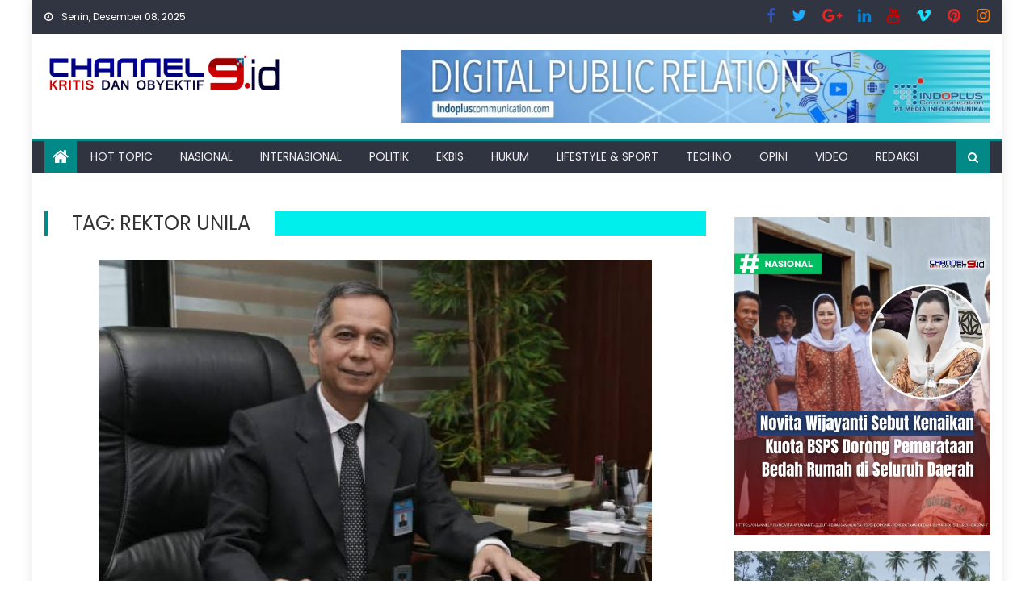

--- FILE ---
content_type: text/html; charset=UTF-8
request_url: https://channel9.id/tag/rektor-unila/
body_size: 25170
content:
<!DOCTYPE html>
<html lang="id">
<head>
    <meta charset="UTF-8">
    <meta name="viewport" content="width=device-width, initial-scale=1">
    <link rel="profile" href="http://gmpg.org/xfn/11">
    <link rel="pingback" href="https://channel9.id/xmlrpc.php">
    <meta name='robots' content='index, follow, max-image-preview:large, max-snippet:-1, max-video-preview:-1' />

	<!-- This site is optimized with the Yoast SEO plugin v26.5 - https://yoast.com/wordpress/plugins/seo/ -->
	<title>Rektor Unila Archives -</title>
	<link rel="canonical" href="https://channel9.id/tag/rektor-unila/" />
	<link rel="next" href="https://channel9.id/tag/rektor-unila/page/2/" />
	<meta property="og:locale" content="id_ID" />
	<meta property="og:type" content="article" />
	<meta property="og:title" content="Rektor Unila Archives -" />
	<meta property="og:url" content="https://channel9.id/tag/rektor-unila/" />
	<meta name="twitter:card" content="summary_large_image" />
	<!-- / Yoast SEO plugin. -->


<link rel='dns-prefetch' href='//www.googletagmanager.com' />
<link rel='dns-prefetch' href='//ajax.googleapis.com' />
<link rel='dns-prefetch' href='//fonts.googleapis.com' />
<link rel='dns-prefetch' href='//fundingchoicesmessages.google.com' />
<link rel="alternate" type="application/rss+xml" title=" &raquo; Feed" href="https://channel9.id/feed/" />
<link rel="alternate" type="application/rss+xml" title=" &raquo; Umpan Komentar" href="https://channel9.id/comments/feed/" />
<link rel="alternate" type="application/rss+xml" title=" &raquo; Rektor Unila Umpan Tag" href="https://channel9.id/tag/rektor-unila/feed/" />
<style id='wp-img-auto-sizes-contain-inline-css' type='text/css'>
img:is([sizes=auto i],[sizes^="auto," i]){contain-intrinsic-size:3000px 1500px}
/*# sourceURL=wp-img-auto-sizes-contain-inline-css */
</style>
<style id='classic-theme-styles-inline-css' type='text/css'>
/*! This file is auto-generated */
.wp-block-button__link{color:#fff;background-color:#32373c;border-radius:9999px;box-shadow:none;text-decoration:none;padding:calc(.667em + 2px) calc(1.333em + 2px);font-size:1.125em}.wp-block-file__button{background:#32373c;color:#fff;text-decoration:none}
/*# sourceURL=/wp-includes/css/classic-themes.min.css */
</style>
<link rel='stylesheet' id='wpo_min-header-0-css' href='https://channel9.id/wp-content/cache/wpo-minify/1760701722/assets/wpo-minify-header-787f3427.min.css' type='text/css' media='all' />
<link rel='stylesheet' id='ql-jquery-ui-css' href='//ajax.googleapis.com/ajax/libs/jqueryui/1.12.1/themes/smoothness/jquery-ui.css' type='text/css' media='all' />
<link rel='stylesheet' id='wpo_min-header-2-css' href='https://channel9.id/wp-content/cache/wpo-minify/1760701722/assets/wpo-minify-header-397e397e.min.css' type='text/css' media='all' />
<script type="text/javascript" src="https://channel9.id/wp-content/cache/wpo-minify/1760701722/assets/wpo-minify-header-cd7f1726.min.js" id="wpo_min-header-0-js"></script>

<!-- Potongan tag Google (gtag.js) ditambahkan oleh Site Kit -->
<!-- Snippet Google Analytics telah ditambahkan oleh Site Kit -->
<script type="text/javascript" src="https://www.googletagmanager.com/gtag/js?id=GT-K8GZNRS" id="google_gtagjs-js" async></script>
<script type="text/javascript" id="google_gtagjs-js-after">
/* <![CDATA[ */
window.dataLayer = window.dataLayer || [];function gtag(){dataLayer.push(arguments);}
gtag("set","linker",{"domains":["channel9.id"]});
gtag("js", new Date());
gtag("set", "developer_id.dZTNiMT", true);
gtag("config", "GT-K8GZNRS");
//# sourceURL=google_gtagjs-js-after
/* ]]> */
</script>
<link rel="https://api.w.org/" href="https://channel9.id/wp-json/" /><link rel="alternate" title="JSON" type="application/json" href="https://channel9.id/wp-json/wp/v2/tags/7948" /><link rel="EditURI" type="application/rsd+xml" title="RSD" href="https://channel9.id/xmlrpc.php?rsd" />
<meta name="generator" content="WordPress 6.9" />
<meta name="generator" content="Site Kit by Google 1.167.0" /><script data-ad-client="ca-pub-3084395613683637" async src="https://pagead2.googlesyndication.com/pagead/js/adsbygoogle.js"></script>
<!-- Global site tag (gtag.js) - Google Analytics -->
<script async src="https://www.googletagmanager.com/gtag/js?id=UA-144509231-1"></script>
<script>
  window.dataLayer = window.dataLayer || [];
  function gtag(){dataLayer.push(arguments);}
  gtag('js', new Date());

  gtag('config', 'UA-144509231-1');
</script>        <style type="text/css">
            .category-button.mgs-cat-6951 a { background: #1e73be}
.category-button.mgs-cat-6951 a:hover { background: #00418c}
.block-header.mgs-cat-6951 { border-left: 2px solid #1e73be }
.block-header.mgs-cat-6951 .block-title { background:#1e73be }
.block-header.mgs-cat-6951, #content .block-header.mgs-cat-6951 .block-title:after { border-bottom-color:#1e73be }
#content .block-header.mgs-cat-6951{ background-color:#00418c }
.rtl .block-header.mgs-cat-6951 { border-left: none; border-right: 2px solid #1e73be }
.archive .page-header.mgs-cat-6951 { background-color:#1e73be; border-left: 4px solid #1e73be }
.rtl.archive .page-header.mgs-cat-6951 { border-left: none; border-right: 4px solid #1e73be }
#site-navigation ul li.mgs-cat-6951 { border-bottom-color: #1e73be }
.category-button.mgs-cat-6952 a { background: #81d742}
.category-button.mgs-cat-6952 a:hover { background: #4fa510}
.block-header.mgs-cat-6952 { border-left: 2px solid #81d742 }
.block-header.mgs-cat-6952 .block-title { background:#81d742 }
.block-header.mgs-cat-6952, #content .block-header.mgs-cat-6952 .block-title:after { border-bottom-color:#81d742 }
#content .block-header.mgs-cat-6952{ background-color:#4fa510 }
.rtl .block-header.mgs-cat-6952 { border-left: none; border-right: 2px solid #81d742 }
.archive .page-header.mgs-cat-6952 { background-color:#81d742; border-left: 4px solid #81d742 }
.rtl.archive .page-header.mgs-cat-6952 { border-left: none; border-right: 4px solid #81d742 }
#site-navigation ul li.mgs-cat-6952 { border-bottom-color: #81d742 }
.category-button.mgs-cat-6953 a { background: #eeee22}
.category-button.mgs-cat-6953 a:hover { background: #bcbc00}
.block-header.mgs-cat-6953 { border-left: 2px solid #eeee22 }
.block-header.mgs-cat-6953 .block-title { background:#eeee22 }
.block-header.mgs-cat-6953, #content .block-header.mgs-cat-6953 .block-title:after { border-bottom-color:#eeee22 }
#content .block-header.mgs-cat-6953{ background-color:#bcbc00 }
.rtl .block-header.mgs-cat-6953 { border-left: none; border-right: 2px solid #eeee22 }
.archive .page-header.mgs-cat-6953 { background-color:#eeee22; border-left: 4px solid #eeee22 }
.rtl.archive .page-header.mgs-cat-6953 { border-left: none; border-right: 4px solid #eeee22 }
#site-navigation ul li.mgs-cat-6953 { border-bottom-color: #eeee22 }
.category-button.mgs-cat-6955 a { background: #4f1793}
.category-button.mgs-cat-6955 a:hover { background: #1d0061}
.block-header.mgs-cat-6955 { border-left: 2px solid #4f1793 }
.block-header.mgs-cat-6955 .block-title { background:#4f1793 }
.block-header.mgs-cat-6955, #content .block-header.mgs-cat-6955 .block-title:after { border-bottom-color:#4f1793 }
#content .block-header.mgs-cat-6955{ background-color:#1d0061 }
.rtl .block-header.mgs-cat-6955 { border-left: none; border-right: 2px solid #4f1793 }
.archive .page-header.mgs-cat-6955 { background-color:#4f1793; border-left: 4px solid #4f1793 }
.rtl.archive .page-header.mgs-cat-6955 { border-left: none; border-right: 4px solid #4f1793 }
#site-navigation ul li.mgs-cat-6955 { border-bottom-color: #4f1793 }
.category-button.mgs-cat-6956 a { background: #f42800}
.category-button.mgs-cat-6956 a:hover { background: #c20000}
.block-header.mgs-cat-6956 { border-left: 2px solid #f42800 }
.block-header.mgs-cat-6956 .block-title { background:#f42800 }
.block-header.mgs-cat-6956, #content .block-header.mgs-cat-6956 .block-title:after { border-bottom-color:#f42800 }
#content .block-header.mgs-cat-6956{ background-color:#c20000 }
.rtl .block-header.mgs-cat-6956 { border-left: none; border-right: 2px solid #f42800 }
.archive .page-header.mgs-cat-6956 { background-color:#f42800; border-left: 4px solid #f42800 }
.rtl.archive .page-header.mgs-cat-6956 { border-left: none; border-right: 4px solid #f42800 }
#site-navigation ul li.mgs-cat-6956 { border-bottom-color: #f42800 }
.category-button.mgs-cat-6957 a { background: #dd9933}
.category-button.mgs-cat-6957 a:hover { background: #ab6701}
.block-header.mgs-cat-6957 { border-left: 2px solid #dd9933 }
.block-header.mgs-cat-6957 .block-title { background:#dd9933 }
.block-header.mgs-cat-6957, #content .block-header.mgs-cat-6957 .block-title:after { border-bottom-color:#dd9933 }
#content .block-header.mgs-cat-6957{ background-color:#ab6701 }
.rtl .block-header.mgs-cat-6957 { border-left: none; border-right: 2px solid #dd9933 }
.archive .page-header.mgs-cat-6957 { background-color:#dd9933; border-left: 4px solid #dd9933 }
.rtl.archive .page-header.mgs-cat-6957 { border-left: none; border-right: 4px solid #dd9933 }
#site-navigation ul li.mgs-cat-6957 { border-bottom-color: #dd9933 }
.category-button.mgs-cat-6959 a { background: #69cc00}
.category-button.mgs-cat-6959 a:hover { background: #379a00}
.block-header.mgs-cat-6959 { border-left: 2px solid #69cc00 }
.block-header.mgs-cat-6959 .block-title { background:#69cc00 }
.block-header.mgs-cat-6959, #content .block-header.mgs-cat-6959 .block-title:after { border-bottom-color:#69cc00 }
#content .block-header.mgs-cat-6959{ background-color:#379a00 }
.rtl .block-header.mgs-cat-6959 { border-left: none; border-right: 2px solid #69cc00 }
.archive .page-header.mgs-cat-6959 { background-color:#69cc00; border-left: 4px solid #69cc00 }
.rtl.archive .page-header.mgs-cat-6959 { border-left: none; border-right: 4px solid #69cc00 }
#site-navigation ul li.mgs-cat-6959 { border-bottom-color: #69cc00 }
.category-button.mgs-cat-6960 a { background: #dd3333}
.category-button.mgs-cat-6960 a:hover { background: #ab0101}
.block-header.mgs-cat-6960 { border-left: 2px solid #dd3333 }
.block-header.mgs-cat-6960 .block-title { background:#dd3333 }
.block-header.mgs-cat-6960, #content .block-header.mgs-cat-6960 .block-title:after { border-bottom-color:#dd3333 }
#content .block-header.mgs-cat-6960{ background-color:#ab0101 }
.rtl .block-header.mgs-cat-6960 { border-left: none; border-right: 2px solid #dd3333 }
.archive .page-header.mgs-cat-6960 { background-color:#dd3333; border-left: 4px solid #dd3333 }
.rtl.archive .page-header.mgs-cat-6960 { border-left: none; border-right: 4px solid #dd3333 }
#site-navigation ul li.mgs-cat-6960 { border-bottom-color: #dd3333 }
#content .block-header, #content .related-articles-wrapper .widget-title-wrapper, #content .widget .widget-title-wrapper,
			 #secondary .block-header, #secondary .widget .widget-title-wrapper, #secondary .related-articles-wrapper .widget-title-wrapper{background:none; background-color:transparent!important}
        </style>
        
<!-- Meta tag Google AdSense ditambahkan oleh Site Kit -->
<meta name="google-adsense-platform-account" content="ca-host-pub-2644536267352236">
<meta name="google-adsense-platform-domain" content="sitekit.withgoogle.com">
<!-- Akhir tag meta Google AdSense yang ditambahkan oleh Site Kit -->


<script type="application/ld+json" class="saswp-schema-markup-output">
[{"@context":"https:\/\/schema.org\/","@type":"CollectionPage","@id":"https:\/\/channel9.id\/tag\/rektor-unila\/#CollectionPage","headline":"Rektor Unila","description":"","url":"https:\/\/channel9.id\/tag\/rektor-unila\/","hasPart":[{"@type":"Article","headline":"KPK Panggil Dosen ITB dan ITS Sebagai Saksi Kasus Rektor Unila","url":"https:\/\/channel9.id\/kpk-panggil-dosen-itb-dan-its-sebagai-saksi-kasus-rektor-unila\/","datePublished":"2022-11-09T15:34:29+07:00","dateModified":"2022-11-09T15:34:29+07:00","mainEntityOfPage":"https:\/\/channel9.id\/kpk-panggil-dosen-itb-dan-its-sebagai-saksi-kasus-rektor-unila\/","author":{"@type":"Person","name":"Yana","url":"https:\/\/channel9.id\/author\/yana\/","sameAs":[],"image":{"@type":"ImageObject","url":"https:\/\/secure.gravatar.com\/avatar\/c610342f2f66f97646d553c0be158f80c64e0bbb6d87018b82b873ba35c50d0e?s=96&d=mm&r=g","height":96,"width":96}},"publisher":{"@type":"Organization","name":"channel9 corp","url":"http:\/\/localhost\/wp1","logo":{"@type":"ImageObject","url":"http:\/\/localhost\/wp1\/wp-content\/uploads\/2020\/08\/logochannel9-1.png","width":400,"height":75}},"image":[{"@type":"ImageObject","@id":"https:\/\/channel9.id\/kpk-panggil-dosen-itb-dan-its-sebagai-saksi-kasus-rektor-unila\/#primaryimage","url":"https:\/\/channel9.id\/wp-content\/uploads\/2022\/11\/IMG-20221109-WA0044-1200x785.jpg","width":"1200","height":"785"}]},{"@type":"Article","headline":"Kampus Unila Digeledah, KPK Bawa Dua Koper Barang Bukti Dugaan Suap Prof. Dr. Karomani","url":"https:\/\/channel9.id\/kampus-unila-digeledah-kpk-bawa-dua-koper-barang-bukti-dugaan-suap-prof-dr-karomani\/","datePublished":"2022-08-24T08:31:30+07:00","dateModified":"2022-08-24T12:59:38+07:00","mainEntityOfPage":"https:\/\/channel9.id\/kampus-unila-digeledah-kpk-bawa-dua-koper-barang-bukti-dugaan-suap-prof-dr-karomani\/","author":{"@type":"Person","name":"Yana","url":"https:\/\/channel9.id\/author\/yana\/","sameAs":[],"image":{"@type":"ImageObject","url":"https:\/\/secure.gravatar.com\/avatar\/c610342f2f66f97646d553c0be158f80c64e0bbb6d87018b82b873ba35c50d0e?s=96&d=mm&r=g","height":96,"width":96}},"publisher":{"@type":"Organization","name":"channel9 corp","url":"http:\/\/localhost\/wp1","logo":{"@type":"ImageObject","url":"http:\/\/localhost\/wp1\/wp-content\/uploads\/2020\/08\/logochannel9-1.png","width":400,"height":75}},"image":[{"@type":"ImageObject","@id":"https:\/\/channel9.id\/kampus-unila-digeledah-kpk-bawa-dua-koper-barang-bukti-dugaan-suap-prof-dr-karomani\/#primaryimage","url":"https:\/\/channel9.id\/wp-content\/uploads\/2022\/08\/IMG-20220823-WA0080.jpg-1200x800.webp","width":"1200","height":"800","caption":"Kampus Unila Digeledah, KPK Bawa Dua Koper Barang Bukti Dugaan Suap Prof. Dr. Karomani"}]},{"@type":"Article","headline":"Rektor Jadi Tersangka Suap, Unila: Hormati Proses Hukum KPK","url":"https:\/\/channel9.id\/rektor-jadi-tersangka-suap-unila-hormati-proses-hukum-kpk\/","datePublished":"2022-08-22T12:15:16+07:00","dateModified":"2022-08-22T13:30:40+07:00","mainEntityOfPage":"https:\/\/channel9.id\/rektor-jadi-tersangka-suap-unila-hormati-proses-hukum-kpk\/","author":{"@type":"Person","name":"Yana","url":"https:\/\/channel9.id\/author\/yana\/","sameAs":[],"image":{"@type":"ImageObject","url":"https:\/\/secure.gravatar.com\/avatar\/c610342f2f66f97646d553c0be158f80c64e0bbb6d87018b82b873ba35c50d0e?s=96&d=mm&r=g","height":96,"width":96}},"publisher":{"@type":"Organization","name":"channel9 corp","url":"http:\/\/localhost\/wp1","logo":{"@type":"ImageObject","url":"http:\/\/localhost\/wp1\/wp-content\/uploads\/2020\/08\/logochannel9-1.png","width":400,"height":75}},"image":[{"@type":"ImageObject","@id":"https:\/\/channel9.id\/rektor-jadi-tersangka-suap-unila-hormati-proses-hukum-kpk\/#primaryimage","url":"https:\/\/channel9.id\/wp-content\/uploads\/2022\/08\/images-2022-08-22T110811.441-1200x720.jpeg","width":"1200","height":"720"}]},{"@type":"Article","headline":"Muhammadiyah Sesalkan Tindakan Suap Rektor Unila","url":"https:\/\/channel9.id\/muhammadiyah-sesalkan-tindakan-suap-rektor-unila\/","datePublished":"2022-08-22T09:49:38+07:00","dateModified":"2022-08-22T10:27:23+07:00","mainEntityOfPage":"https:\/\/channel9.id\/muhammadiyah-sesalkan-tindakan-suap-rektor-unila\/","author":{"@type":"Person","name":"Yana","url":"https:\/\/channel9.id\/author\/yana\/","sameAs":[],"image":{"@type":"ImageObject","url":"https:\/\/secure.gravatar.com\/avatar\/c610342f2f66f97646d553c0be158f80c64e0bbb6d87018b82b873ba35c50d0e?s=96&d=mm&r=g","height":96,"width":96}},"publisher":{"@type":"Organization","name":"channel9 corp","url":"http:\/\/localhost\/wp1","logo":{"@type":"ImageObject","url":"http:\/\/localhost\/wp1\/wp-content\/uploads\/2020\/08\/logochannel9-1.png","width":400,"height":75}},"image":[{"@type":"ImageObject","@id":"https:\/\/channel9.id\/muhammadiyah-sesalkan-tindakan-suap-rektor-unila\/#primaryimage","url":"https:\/\/channel9.id\/wp-content\/uploads\/2022\/08\/images-2022-08-22T090534.726-1200x800.jpeg","width":"1200","height":"800","caption":"Muhammadiyah Sesalkan Tindakan Suap Rektor Unila"}]},{"@type":"Article","headline":"Total Uang Suap Yang Diduga Diterima Prof. Dr. Karomani Ditaksir Rp 5 Miliar Lebih","url":"https:\/\/channel9.id\/total-uang-suap-yang-diduga-diterima-prof-dr-karomani-ditaksir-rp-5-miliar-lebih\/","datePublished":"2022-08-22T08:48:14+07:00","dateModified":"2022-08-22T10:29:44+07:00","mainEntityOfPage":"https:\/\/channel9.id\/total-uang-suap-yang-diduga-diterima-prof-dr-karomani-ditaksir-rp-5-miliar-lebih\/","author":{"@type":"Person","name":"Yana","url":"https:\/\/channel9.id\/author\/yana\/","sameAs":[],"image":{"@type":"ImageObject","url":"https:\/\/secure.gravatar.com\/avatar\/c610342f2f66f97646d553c0be158f80c64e0bbb6d87018b82b873ba35c50d0e?s=96&d=mm&r=g","height":96,"width":96}},"publisher":{"@type":"Organization","name":"channel9 corp","url":"http:\/\/localhost\/wp1","logo":{"@type":"ImageObject","url":"http:\/\/localhost\/wp1\/wp-content\/uploads\/2020\/08\/logochannel9-1.png","width":400,"height":75}},"image":[{"@type":"ImageObject","@id":"https:\/\/channel9.id\/total-uang-suap-yang-diduga-diterima-prof-dr-karomani-ditaksir-rp-5-miliar-lebih\/#primaryimage","url":"https:\/\/channel9.id\/wp-content\/uploads\/2022\/08\/c5bd726854a34d53990602f89cfff868.jpg","width":"1612","height":"907","caption":"Total Uang Suap Yang Diduga Diterima Prof. Dr. Karomani Ditaksir Rp 5 Miliar Lebih"}]},{"@type":"Article","headline":"Rektor Unila Minta Maaf, Lakukan Suap Penerimaan Mahasiswa Baru","url":"https:\/\/channel9.id\/rektor-unila-minta-maaf-lakukan-suap-penerimaan-mahasiswa-baru\/","datePublished":"2022-08-21T19:38:35+07:00","dateModified":"2022-08-22T10:39:15+07:00","mainEntityOfPage":"https:\/\/channel9.id\/rektor-unila-minta-maaf-lakukan-suap-penerimaan-mahasiswa-baru\/","author":{"@type":"Person","name":"Yana","url":"https:\/\/channel9.id\/author\/yana\/","sameAs":[],"image":{"@type":"ImageObject","url":"https:\/\/secure.gravatar.com\/avatar\/c610342f2f66f97646d553c0be158f80c64e0bbb6d87018b82b873ba35c50d0e?s=96&d=mm&r=g","height":96,"width":96}},"publisher":{"@type":"Organization","name":"channel9 corp","url":"http:\/\/localhost\/wp1","logo":{"@type":"ImageObject","url":"http:\/\/localhost\/wp1\/wp-content\/uploads\/2020\/08\/logochannel9-1.png","width":400,"height":75}},"image":[{"@type":"ImageObject","@id":"https:\/\/channel9.id\/rektor-unila-minta-maaf-lakukan-suap-penerimaan-mahasiswa-baru\/#primaryimage","url":"https:\/\/channel9.id\/wp-content\/uploads\/2022\/08\/6301941d57d34-1200x800.jpg","width":"1200","height":"800","caption":"Rektor Unila Minta Maaf, Lakukan Suap Penerimaan Mahasiswa Baru"}]},{"@type":"Article","headline":"Rektor Unila Prof. Dr. Karomani Patok Tarif Rp100 Juta Hingga Rp350 Juta","url":"https:\/\/channel9.id\/rektor-unila-prof-dr-karomani-patok-tarif-rp100-juta-hingga-rp350-juta\/","datePublished":"2022-08-21T19:05:07+07:00","dateModified":"2022-08-22T10:41:44+07:00","mainEntityOfPage":"https:\/\/channel9.id\/rektor-unila-prof-dr-karomani-patok-tarif-rp100-juta-hingga-rp350-juta\/","author":{"@type":"Person","name":"Yana","url":"https:\/\/channel9.id\/author\/yana\/","sameAs":[],"image":{"@type":"ImageObject","url":"https:\/\/secure.gravatar.com\/avatar\/c610342f2f66f97646d553c0be158f80c64e0bbb6d87018b82b873ba35c50d0e?s=96&d=mm&r=g","height":96,"width":96}},"publisher":{"@type":"Organization","name":"channel9 corp","url":"http:\/\/localhost\/wp1","logo":{"@type":"ImageObject","url":"http:\/\/localhost\/wp1\/wp-content\/uploads\/2020\/08\/logochannel9-1.png","width":400,"height":75}},"image":[{"@type":"ImageObject","@id":"https:\/\/channel9.id\/rektor-unila-prof-dr-karomani-patok-tarif-rp100-juta-hingga-rp350-juta\/#primaryimage","url":"https:\/\/channel9.id\/wp-content\/uploads\/2022\/08\/17c58e9ffc0c8f1d73463b018d2966ba.jpg","width":"1600","height":"1200","caption":"Rektor Unila Prof. Dr. Karomani Patok Tarif Rp100 Juta Hingga Rp350 Juta"}]},{"@type":"Article","headline":"Kronologi OTT Rektor Unila Prof. Dr. Karomani oleh KPK","url":"https:\/\/channel9.id\/kronologi-ott-rektor-unila-prof-dr-karomani-oleh-kpk\/","datePublished":"2022-08-21T16:25:45+07:00","dateModified":"2022-08-22T11:16:07+07:00","mainEntityOfPage":"https:\/\/channel9.id\/kronologi-ott-rektor-unila-prof-dr-karomani-oleh-kpk\/","author":{"@type":"Person","name":"Yana","url":"https:\/\/channel9.id\/author\/yana\/","sameAs":[],"image":{"@type":"ImageObject","url":"https:\/\/secure.gravatar.com\/avatar\/c610342f2f66f97646d553c0be158f80c64e0bbb6d87018b82b873ba35c50d0e?s=96&d=mm&r=g","height":96,"width":96}},"publisher":{"@type":"Organization","name":"channel9 corp","url":"http:\/\/localhost\/wp1","logo":{"@type":"ImageObject","url":"http:\/\/localhost\/wp1\/wp-content\/uploads\/2020\/08\/logochannel9-1.png","width":400,"height":75}},"image":[{"@type":"ImageObject","@id":"https:\/\/channel9.id\/kronologi-ott-rektor-unila-prof-dr-karomani-oleh-kpk\/#primaryimage","url":"https:\/\/channel9.id\/wp-content\/uploads\/2022\/08\/rektor-universitas-lampung-unila-prof-dr-karomani-2_169-1200x676.jpg","width":"1200","height":"676","caption":"Kronologi OTT Rektor Unila Prof. Dr. Karomani oleh KPK"}]},{"@type":"Article","headline":"Suap Penerimaan Mahasiswa Baru Unila, Prof. Dr. Karomani Resmi Jadi Tersangka","url":"https:\/\/channel9.id\/suap-penerimaan-mahasiswa-baru-unila-prof-dr-karomani-resmi-jadi-tersangka\/","datePublished":"2022-08-21T14:55:36+07:00","dateModified":"2022-08-22T11:17:39+07:00","mainEntityOfPage":"https:\/\/channel9.id\/suap-penerimaan-mahasiswa-baru-unila-prof-dr-karomani-resmi-jadi-tersangka\/","author":{"@type":"Person","name":"Yana","url":"https:\/\/channel9.id\/author\/yana\/","sameAs":[],"image":{"@type":"ImageObject","url":"https:\/\/secure.gravatar.com\/avatar\/c610342f2f66f97646d553c0be158f80c64e0bbb6d87018b82b873ba35c50d0e?s=96&d=mm&r=g","height":96,"width":96}},"publisher":{"@type":"Organization","name":"channel9 corp","url":"http:\/\/localhost\/wp1","logo":{"@type":"ImageObject","url":"http:\/\/localhost\/wp1\/wp-content\/uploads\/2020\/08\/logochannel9-1.png","width":400,"height":75}},"image":[{"@type":"ImageObject","@id":"https:\/\/channel9.id\/suap-penerimaan-mahasiswa-baru-unila-prof-dr-karomani-resmi-jadi-tersangka\/#primaryimage","url":"https:\/\/channel9.id\/wp-content\/uploads\/2022\/08\/6301941d57d34-1200x800.jpg","width":"1200","height":"800","caption":"Rektor Unila Minta Maaf, Lakukan Suap Penerimaan Mahasiswa Baru"}]},{"@type":"Article","headline":"Suap Penerimaan Mahasiswa Baru Unila, KPK: Coreng Marwah Dunia Pendidikan","url":"https:\/\/channel9.id\/suap-penerimaan-mahasiswa-baru-unila-kpk-coreng-marwah-dunia-pendidikan\/","datePublished":"2022-08-21T11:28:00+07:00","dateModified":"2022-08-22T11:05:10+07:00","mainEntityOfPage":"https:\/\/channel9.id\/suap-penerimaan-mahasiswa-baru-unila-kpk-coreng-marwah-dunia-pendidikan\/","author":{"@type":"Person","name":"Yana","url":"https:\/\/channel9.id\/author\/yana\/","sameAs":[],"image":{"@type":"ImageObject","url":"https:\/\/secure.gravatar.com\/avatar\/c610342f2f66f97646d553c0be158f80c64e0bbb6d87018b82b873ba35c50d0e?s=96&d=mm&r=g","height":96,"width":96}},"publisher":{"@type":"Organization","name":"channel9 corp","url":"http:\/\/localhost\/wp1","logo":{"@type":"ImageObject","url":"http:\/\/localhost\/wp1\/wp-content\/uploads\/2020\/08\/logochannel9-1.png","width":400,"height":75}},"image":[{"@type":"ImageObject","@id":"https:\/\/channel9.id\/suap-penerimaan-mahasiswa-baru-unila-kpk-coreng-marwah-dunia-pendidikan\/#primaryimage","url":"https:\/\/channel9.id\/wp-content\/uploads\/2021\/05\/gedung-kpk-e1625200030513-1200x800.jpg","width":"1200","height":"800","caption":"Suap Penerimaan Mahasiswa Baru Unila, KPK: Coreng Marwah Dunia Pendidikan"}]}]},

{"@context":"https:\/\/schema.org\/","@graph":[{"@context":"https:\/\/schema.org\/","@type":"SiteNavigationElement","@id":"https:\/\/channel9.id\/#hot-topic","name":"Hot Topic","url":"https:\/\/channel9.id\/category\/hot-topic\/"},{"@context":"https:\/\/schema.org\/","@type":"SiteNavigationElement","@id":"https:\/\/channel9.id\/#nasional","name":"Nasional","url":"https:\/\/channel9.id\/category\/nasional\/"},{"@context":"https:\/\/schema.org\/","@type":"SiteNavigationElement","@id":"https:\/\/channel9.id\/#internasional","name":"Internasional","url":"https:\/\/channel9.id\/category\/internasional\/"},{"@context":"https:\/\/schema.org\/","@type":"SiteNavigationElement","@id":"https:\/\/channel9.id\/#politik","name":"Politik","url":"https:\/\/channel9.id\/category\/politik\/"},{"@context":"https:\/\/schema.org\/","@type":"SiteNavigationElement","@id":"https:\/\/channel9.id\/#ekbis","name":"Ekbis","url":"https:\/\/channel9.id\/category\/ekbis\/"},{"@context":"https:\/\/schema.org\/","@type":"SiteNavigationElement","@id":"https:\/\/channel9.id\/#hukum","name":"Hukum","url":"https:\/\/channel9.id\/category\/hukum\/"},{"@context":"https:\/\/schema.org\/","@type":"SiteNavigationElement","@id":"https:\/\/channel9.id\/#lifestyle-sport","name":"Lifestyle &amp; Sport","url":"https:\/\/channel9.id\/category\/lifestyle-sport\/"},{"@context":"https:\/\/schema.org\/","@type":"SiteNavigationElement","@id":"https:\/\/channel9.id\/#techno","name":"Techno","url":"https:\/\/channel9.id\/category\/techno\/"},{"@context":"https:\/\/schema.org\/","@type":"SiteNavigationElement","@id":"https:\/\/channel9.id\/#opini","name":"Opini","url":"https:\/\/channel9.id\/category\/opini\/"},{"@context":"https:\/\/schema.org\/","@type":"SiteNavigationElement","@id":"https:\/\/channel9.id\/#video","name":"video","url":"https:\/\/channel9.id\/category\/video\/"},{"@context":"https:\/\/schema.org\/","@type":"SiteNavigationElement","@id":"https:\/\/channel9.id\/#redaksi","name":"Redaksi","url":"https:\/\/channel9.id\/about-us\/"}]},

{"@context":"https:\/\/schema.org\/","@type":"BreadcrumbList","@id":"https:\/\/channel9.id\/tag\/rektor-unila\/#breadcrumb","itemListElement":[{"@type":"ListItem","position":1,"item":{"@id":"https:\/\/channel9.id","name":"channel9 corp"}},{"@type":"ListItem","position":2,"item":{"@id":"https:\/\/channel9.id\/tag\/rektor-unila\/","name":"Rektor Unila"}}]}]
</script>


<!-- Snippet Google AdSense Ad Blocking Recovery ditambahkan oleh Site Kit -->
<script async src="https://fundingchoicesmessages.google.com/i/pub-3758294849181988?ers=1" nonce="BOPBWV0RAWlB9ScYrHmqvQ"></script><script nonce="BOPBWV0RAWlB9ScYrHmqvQ">(function() {function signalGooglefcPresent() {if (!window.frames['googlefcPresent']) {if (document.body) {const iframe = document.createElement('iframe'); iframe.style = 'width: 0; height: 0; border: none; z-index: -1000; left: -1000px; top: -1000px;'; iframe.style.display = 'none'; iframe.name = 'googlefcPresent'; document.body.appendChild(iframe);} else {setTimeout(signalGooglefcPresent, 0);}}}signalGooglefcPresent();})();</script>
<!-- Snippet End Google AdSense Ad Blocking Recovery ditambahkan oleh Site Kit -->

<!-- Snippet Google AdSense Ad Blocking Recovery Error Protection ditambahkan oleh Site Kit -->
<script>(function(){'use strict';function aa(a){var b=0;return function(){return b<a.length?{done:!1,value:a[b++]}:{done:!0}}}var ba="function"==typeof Object.defineProperties?Object.defineProperty:function(a,b,c){if(a==Array.prototype||a==Object.prototype)return a;a[b]=c.value;return a};
function ea(a){a=["object"==typeof globalThis&&globalThis,a,"object"==typeof window&&window,"object"==typeof self&&self,"object"==typeof global&&global];for(var b=0;b<a.length;++b){var c=a[b];if(c&&c.Math==Math)return c}throw Error("Cannot find global object");}var fa=ea(this);function ha(a,b){if(b)a:{var c=fa;a=a.split(".");for(var d=0;d<a.length-1;d++){var e=a[d];if(!(e in c))break a;c=c[e]}a=a[a.length-1];d=c[a];b=b(d);b!=d&&null!=b&&ba(c,a,{configurable:!0,writable:!0,value:b})}}
var ia="function"==typeof Object.create?Object.create:function(a){function b(){}b.prototype=a;return new b},l;if("function"==typeof Object.setPrototypeOf)l=Object.setPrototypeOf;else{var m;a:{var ja={a:!0},ka={};try{ka.__proto__=ja;m=ka.a;break a}catch(a){}m=!1}l=m?function(a,b){a.__proto__=b;if(a.__proto__!==b)throw new TypeError(a+" is not extensible");return a}:null}var la=l;
function n(a,b){a.prototype=ia(b.prototype);a.prototype.constructor=a;if(la)la(a,b);else for(var c in b)if("prototype"!=c)if(Object.defineProperties){var d=Object.getOwnPropertyDescriptor(b,c);d&&Object.defineProperty(a,c,d)}else a[c]=b[c];a.A=b.prototype}function ma(){for(var a=Number(this),b=[],c=a;c<arguments.length;c++)b[c-a]=arguments[c];return b}
var na="function"==typeof Object.assign?Object.assign:function(a,b){for(var c=1;c<arguments.length;c++){var d=arguments[c];if(d)for(var e in d)Object.prototype.hasOwnProperty.call(d,e)&&(a[e]=d[e])}return a};ha("Object.assign",function(a){return a||na});/*

 Copyright The Closure Library Authors.
 SPDX-License-Identifier: Apache-2.0
*/
var p=this||self;function q(a){return a};var t,u;a:{for(var oa=["CLOSURE_FLAGS"],v=p,x=0;x<oa.length;x++)if(v=v[oa[x]],null==v){u=null;break a}u=v}var pa=u&&u[610401301];t=null!=pa?pa:!1;var z,qa=p.navigator;z=qa?qa.userAgentData||null:null;function A(a){return t?z?z.brands.some(function(b){return(b=b.brand)&&-1!=b.indexOf(a)}):!1:!1}function B(a){var b;a:{if(b=p.navigator)if(b=b.userAgent)break a;b=""}return-1!=b.indexOf(a)};function C(){return t?!!z&&0<z.brands.length:!1}function D(){return C()?A("Chromium"):(B("Chrome")||B("CriOS"))&&!(C()?0:B("Edge"))||B("Silk")};var ra=C()?!1:B("Trident")||B("MSIE");!B("Android")||D();D();B("Safari")&&(D()||(C()?0:B("Coast"))||(C()?0:B("Opera"))||(C()?0:B("Edge"))||(C()?A("Microsoft Edge"):B("Edg/"))||C()&&A("Opera"));var sa={},E=null;var ta="undefined"!==typeof Uint8Array,ua=!ra&&"function"===typeof btoa;var F="function"===typeof Symbol&&"symbol"===typeof Symbol()?Symbol():void 0,G=F?function(a,b){a[F]|=b}:function(a,b){void 0!==a.g?a.g|=b:Object.defineProperties(a,{g:{value:b,configurable:!0,writable:!0,enumerable:!1}})};function va(a){var b=H(a);1!==(b&1)&&(Object.isFrozen(a)&&(a=Array.prototype.slice.call(a)),I(a,b|1))}
var H=F?function(a){return a[F]|0}:function(a){return a.g|0},J=F?function(a){return a[F]}:function(a){return a.g},I=F?function(a,b){a[F]=b}:function(a,b){void 0!==a.g?a.g=b:Object.defineProperties(a,{g:{value:b,configurable:!0,writable:!0,enumerable:!1}})};function wa(){var a=[];G(a,1);return a}function xa(a,b){I(b,(a|0)&-99)}function K(a,b){I(b,(a|34)&-73)}function L(a){a=a>>11&1023;return 0===a?536870912:a};var M={};function N(a){return null!==a&&"object"===typeof a&&!Array.isArray(a)&&a.constructor===Object}var O,ya=[];I(ya,39);O=Object.freeze(ya);var P;function Q(a,b){P=b;a=new a(b);P=void 0;return a}
function R(a,b,c){null==a&&(a=P);P=void 0;if(null==a){var d=96;c?(a=[c],d|=512):a=[];b&&(d=d&-2095105|(b&1023)<<11)}else{if(!Array.isArray(a))throw Error();d=H(a);if(d&64)return a;d|=64;if(c&&(d|=512,c!==a[0]))throw Error();a:{c=a;var e=c.length;if(e){var f=e-1,g=c[f];if(N(g)){d|=256;b=(d>>9&1)-1;e=f-b;1024<=e&&(za(c,b,g),e=1023);d=d&-2095105|(e&1023)<<11;break a}}b&&(g=(d>>9&1)-1,b=Math.max(b,e-g),1024<b&&(za(c,g,{}),d|=256,b=1023),d=d&-2095105|(b&1023)<<11)}}I(a,d);return a}
function za(a,b,c){for(var d=1023+b,e=a.length,f=d;f<e;f++){var g=a[f];null!=g&&g!==c&&(c[f-b]=g)}a.length=d+1;a[d]=c};function Aa(a){switch(typeof a){case "number":return isFinite(a)?a:String(a);case "boolean":return a?1:0;case "object":if(a&&!Array.isArray(a)&&ta&&null!=a&&a instanceof Uint8Array){if(ua){for(var b="",c=0,d=a.length-10240;c<d;)b+=String.fromCharCode.apply(null,a.subarray(c,c+=10240));b+=String.fromCharCode.apply(null,c?a.subarray(c):a);a=btoa(b)}else{void 0===b&&(b=0);if(!E){E={};c="ABCDEFGHIJKLMNOPQRSTUVWXYZabcdefghijklmnopqrstuvwxyz0123456789".split("");d=["+/=","+/","-_=","-_.","-_"];for(var e=
0;5>e;e++){var f=c.concat(d[e].split(""));sa[e]=f;for(var g=0;g<f.length;g++){var h=f[g];void 0===E[h]&&(E[h]=g)}}}b=sa[b];c=Array(Math.floor(a.length/3));d=b[64]||"";for(e=f=0;f<a.length-2;f+=3){var k=a[f],w=a[f+1];h=a[f+2];g=b[k>>2];k=b[(k&3)<<4|w>>4];w=b[(w&15)<<2|h>>6];h=b[h&63];c[e++]=g+k+w+h}g=0;h=d;switch(a.length-f){case 2:g=a[f+1],h=b[(g&15)<<2]||d;case 1:a=a[f],c[e]=b[a>>2]+b[(a&3)<<4|g>>4]+h+d}a=c.join("")}return a}}return a};function Ba(a,b,c){a=Array.prototype.slice.call(a);var d=a.length,e=b&256?a[d-1]:void 0;d+=e?-1:0;for(b=b&512?1:0;b<d;b++)a[b]=c(a[b]);if(e){b=a[b]={};for(var f in e)Object.prototype.hasOwnProperty.call(e,f)&&(b[f]=c(e[f]))}return a}function Da(a,b,c,d,e,f){if(null!=a){if(Array.isArray(a))a=e&&0==a.length&&H(a)&1?void 0:f&&H(a)&2?a:Ea(a,b,c,void 0!==d,e,f);else if(N(a)){var g={},h;for(h in a)Object.prototype.hasOwnProperty.call(a,h)&&(g[h]=Da(a[h],b,c,d,e,f));a=g}else a=b(a,d);return a}}
function Ea(a,b,c,d,e,f){var g=d||c?H(a):0;d=d?!!(g&32):void 0;a=Array.prototype.slice.call(a);for(var h=0;h<a.length;h++)a[h]=Da(a[h],b,c,d,e,f);c&&c(g,a);return a}function Fa(a){return a.s===M?a.toJSON():Aa(a)};function Ga(a,b,c){c=void 0===c?K:c;if(null!=a){if(ta&&a instanceof Uint8Array)return b?a:new Uint8Array(a);if(Array.isArray(a)){var d=H(a);if(d&2)return a;if(b&&!(d&64)&&(d&32||0===d))return I(a,d|34),a;a=Ea(a,Ga,d&4?K:c,!0,!1,!0);b=H(a);b&4&&b&2&&Object.freeze(a);return a}a.s===M&&(b=a.h,c=J(b),a=c&2?a:Q(a.constructor,Ha(b,c,!0)));return a}}function Ha(a,b,c){var d=c||b&2?K:xa,e=!!(b&32);a=Ba(a,b,function(f){return Ga(f,e,d)});G(a,32|(c?2:0));return a};function Ia(a,b){a=a.h;return Ja(a,J(a),b)}function Ja(a,b,c,d){if(-1===c)return null;if(c>=L(b)){if(b&256)return a[a.length-1][c]}else{var e=a.length;if(d&&b&256&&(d=a[e-1][c],null!=d))return d;b=c+((b>>9&1)-1);if(b<e)return a[b]}}function Ka(a,b,c,d,e){var f=L(b);if(c>=f||e){e=b;if(b&256)f=a[a.length-1];else{if(null==d)return;f=a[f+((b>>9&1)-1)]={};e|=256}f[c]=d;e&=-1025;e!==b&&I(a,e)}else a[c+((b>>9&1)-1)]=d,b&256&&(d=a[a.length-1],c in d&&delete d[c]),b&1024&&I(a,b&-1025)}
function La(a,b){var c=Ma;var d=void 0===d?!1:d;var e=a.h;var f=J(e),g=Ja(e,f,b,d);var h=!1;if(null==g||"object"!==typeof g||(h=Array.isArray(g))||g.s!==M)if(h){var k=h=H(g);0===k&&(k|=f&32);k|=f&2;k!==h&&I(g,k);c=new c(g)}else c=void 0;else c=g;c!==g&&null!=c&&Ka(e,f,b,c,d);e=c;if(null==e)return e;a=a.h;f=J(a);f&2||(g=e,c=g.h,h=J(c),g=h&2?Q(g.constructor,Ha(c,h,!1)):g,g!==e&&(e=g,Ka(a,f,b,e,d)));return e}function Na(a,b){a=Ia(a,b);return null==a||"string"===typeof a?a:void 0}
function Oa(a,b){a=Ia(a,b);return null!=a?a:0}function S(a,b){a=Na(a,b);return null!=a?a:""};function T(a,b,c){this.h=R(a,b,c)}T.prototype.toJSON=function(){var a=Ea(this.h,Fa,void 0,void 0,!1,!1);return Pa(this,a,!0)};T.prototype.s=M;T.prototype.toString=function(){return Pa(this,this.h,!1).toString()};
function Pa(a,b,c){var d=a.constructor.v,e=L(J(c?a.h:b)),f=!1;if(d){if(!c){b=Array.prototype.slice.call(b);var g;if(b.length&&N(g=b[b.length-1]))for(f=0;f<d.length;f++)if(d[f]>=e){Object.assign(b[b.length-1]={},g);break}f=!0}e=b;c=!c;g=J(a.h);a=L(g);g=(g>>9&1)-1;for(var h,k,w=0;w<d.length;w++)if(k=d[w],k<a){k+=g;var r=e[k];null==r?e[k]=c?O:wa():c&&r!==O&&va(r)}else h||(r=void 0,e.length&&N(r=e[e.length-1])?h=r:e.push(h={})),r=h[k],null==h[k]?h[k]=c?O:wa():c&&r!==O&&va(r)}d=b.length;if(!d)return b;
var Ca;if(N(h=b[d-1])){a:{var y=h;e={};c=!1;for(var ca in y)Object.prototype.hasOwnProperty.call(y,ca)&&(a=y[ca],Array.isArray(a)&&a!=a&&(c=!0),null!=a?e[ca]=a:c=!0);if(c){for(var rb in e){y=e;break a}y=null}}y!=h&&(Ca=!0);d--}for(;0<d;d--){h=b[d-1];if(null!=h)break;var cb=!0}if(!Ca&&!cb)return b;var da;f?da=b:da=Array.prototype.slice.call(b,0,d);b=da;f&&(b.length=d);y&&b.push(y);return b};function Qa(a){return function(b){if(null==b||""==b)b=new a;else{b=JSON.parse(b);if(!Array.isArray(b))throw Error(void 0);G(b,32);b=Q(a,b)}return b}};function Ra(a){this.h=R(a)}n(Ra,T);var Sa=Qa(Ra);var U;function V(a){this.g=a}V.prototype.toString=function(){return this.g+""};var Ta={};function Ua(){return Math.floor(2147483648*Math.random()).toString(36)+Math.abs(Math.floor(2147483648*Math.random())^Date.now()).toString(36)};function Va(a,b){b=String(b);"application/xhtml+xml"===a.contentType&&(b=b.toLowerCase());return a.createElement(b)}function Wa(a){this.g=a||p.document||document}Wa.prototype.appendChild=function(a,b){a.appendChild(b)};/*

 SPDX-License-Identifier: Apache-2.0
*/
function Xa(a,b){a.src=b instanceof V&&b.constructor===V?b.g:"type_error:TrustedResourceUrl";var c,d;(c=(b=null==(d=(c=(a.ownerDocument&&a.ownerDocument.defaultView||window).document).querySelector)?void 0:d.call(c,"script[nonce]"))?b.nonce||b.getAttribute("nonce")||"":"")&&a.setAttribute("nonce",c)};function Ya(a){a=void 0===a?document:a;return a.createElement("script")};function Za(a,b,c,d,e,f){try{var g=a.g,h=Ya(g);h.async=!0;Xa(h,b);g.head.appendChild(h);h.addEventListener("load",function(){e();d&&g.head.removeChild(h)});h.addEventListener("error",function(){0<c?Za(a,b,c-1,d,e,f):(d&&g.head.removeChild(h),f())})}catch(k){f()}};var $a=p.atob("aHR0cHM6Ly93d3cuZ3N0YXRpYy5jb20vaW1hZ2VzL2ljb25zL21hdGVyaWFsL3N5c3RlbS8xeC93YXJuaW5nX2FtYmVyXzI0ZHAucG5n"),ab=p.atob("WW91IGFyZSBzZWVpbmcgdGhpcyBtZXNzYWdlIGJlY2F1c2UgYWQgb3Igc2NyaXB0IGJsb2NraW5nIHNvZnR3YXJlIGlzIGludGVyZmVyaW5nIHdpdGggdGhpcyBwYWdlLg=="),bb=p.atob("RGlzYWJsZSBhbnkgYWQgb3Igc2NyaXB0IGJsb2NraW5nIHNvZnR3YXJlLCB0aGVuIHJlbG9hZCB0aGlzIHBhZ2Uu");function db(a,b,c){this.i=a;this.l=new Wa(this.i);this.g=null;this.j=[];this.m=!1;this.u=b;this.o=c}
function eb(a){if(a.i.body&&!a.m){var b=function(){fb(a);p.setTimeout(function(){return gb(a,3)},50)};Za(a.l,a.u,2,!0,function(){p[a.o]||b()},b);a.m=!0}}
function fb(a){for(var b=W(1,5),c=0;c<b;c++){var d=X(a);a.i.body.appendChild(d);a.j.push(d)}b=X(a);b.style.bottom="0";b.style.left="0";b.style.position="fixed";b.style.width=W(100,110).toString()+"%";b.style.zIndex=W(2147483544,2147483644).toString();b.style["background-color"]=hb(249,259,242,252,219,229);b.style["box-shadow"]="0 0 12px #888";b.style.color=hb(0,10,0,10,0,10);b.style.display="flex";b.style["justify-content"]="center";b.style["font-family"]="Roboto, Arial";c=X(a);c.style.width=W(80,
85).toString()+"%";c.style.maxWidth=W(750,775).toString()+"px";c.style.margin="24px";c.style.display="flex";c.style["align-items"]="flex-start";c.style["justify-content"]="center";d=Va(a.l.g,"IMG");d.className=Ua();d.src=$a;d.alt="Warning icon";d.style.height="24px";d.style.width="24px";d.style["padding-right"]="16px";var e=X(a),f=X(a);f.style["font-weight"]="bold";f.textContent=ab;var g=X(a);g.textContent=bb;Y(a,e,f);Y(a,e,g);Y(a,c,d);Y(a,c,e);Y(a,b,c);a.g=b;a.i.body.appendChild(a.g);b=W(1,5);for(c=
0;c<b;c++)d=X(a),a.i.body.appendChild(d),a.j.push(d)}function Y(a,b,c){for(var d=W(1,5),e=0;e<d;e++){var f=X(a);b.appendChild(f)}b.appendChild(c);c=W(1,5);for(d=0;d<c;d++)e=X(a),b.appendChild(e)}function W(a,b){return Math.floor(a+Math.random()*(b-a))}function hb(a,b,c,d,e,f){return"rgb("+W(Math.max(a,0),Math.min(b,255)).toString()+","+W(Math.max(c,0),Math.min(d,255)).toString()+","+W(Math.max(e,0),Math.min(f,255)).toString()+")"}function X(a){a=Va(a.l.g,"DIV");a.className=Ua();return a}
function gb(a,b){0>=b||null!=a.g&&0!=a.g.offsetHeight&&0!=a.g.offsetWidth||(ib(a),fb(a),p.setTimeout(function(){return gb(a,b-1)},50))}
function ib(a){var b=a.j;var c="undefined"!=typeof Symbol&&Symbol.iterator&&b[Symbol.iterator];if(c)b=c.call(b);else if("number"==typeof b.length)b={next:aa(b)};else throw Error(String(b)+" is not an iterable or ArrayLike");for(c=b.next();!c.done;c=b.next())(c=c.value)&&c.parentNode&&c.parentNode.removeChild(c);a.j=[];(b=a.g)&&b.parentNode&&b.parentNode.removeChild(b);a.g=null};function jb(a,b,c,d,e){function f(k){document.body?g(document.body):0<k?p.setTimeout(function(){f(k-1)},e):b()}function g(k){k.appendChild(h);p.setTimeout(function(){h?(0!==h.offsetHeight&&0!==h.offsetWidth?b():a(),h.parentNode&&h.parentNode.removeChild(h)):a()},d)}var h=kb(c);f(3)}function kb(a){var b=document.createElement("div");b.className=a;b.style.width="1px";b.style.height="1px";b.style.position="absolute";b.style.left="-10000px";b.style.top="-10000px";b.style.zIndex="-10000";return b};function Ma(a){this.h=R(a)}n(Ma,T);function lb(a){this.h=R(a)}n(lb,T);var mb=Qa(lb);function nb(a){a=Na(a,4)||"";if(void 0===U){var b=null;var c=p.trustedTypes;if(c&&c.createPolicy){try{b=c.createPolicy("goog#html",{createHTML:q,createScript:q,createScriptURL:q})}catch(d){p.console&&p.console.error(d.message)}U=b}else U=b}a=(b=U)?b.createScriptURL(a):a;return new V(a,Ta)};function ob(a,b){this.m=a;this.o=new Wa(a.document);this.g=b;this.j=S(this.g,1);this.u=nb(La(this.g,2));this.i=!1;b=nb(La(this.g,13));this.l=new db(a.document,b,S(this.g,12))}ob.prototype.start=function(){pb(this)};
function pb(a){qb(a);Za(a.o,a.u,3,!1,function(){a:{var b=a.j;var c=p.btoa(b);if(c=p[c]){try{var d=Sa(p.atob(c))}catch(e){b=!1;break a}b=b===Na(d,1)}else b=!1}b?Z(a,S(a.g,14)):(Z(a,S(a.g,8)),eb(a.l))},function(){jb(function(){Z(a,S(a.g,7));eb(a.l)},function(){return Z(a,S(a.g,6))},S(a.g,9),Oa(a.g,10),Oa(a.g,11))})}function Z(a,b){a.i||(a.i=!0,a=new a.m.XMLHttpRequest,a.open("GET",b,!0),a.send())}function qb(a){var b=p.btoa(a.j);a.m[b]&&Z(a,S(a.g,5))};(function(a,b){p[a]=function(){var c=ma.apply(0,arguments);p[a]=function(){};b.apply(null,c)}})("__h82AlnkH6D91__",function(a){"function"===typeof window.atob&&(new ob(window,mb(window.atob(a)))).start()});}).call(this);

window.__h82AlnkH6D91__("[base64]/[base64]/[base64]/[base64]");</script>
<!-- Snippet End Google AdSense Ad Blocking Recovery Error Protection ditambahkan oleh Site Kit -->
<style id='wp-block-image-inline-css' type='text/css'>
.wp-block-image>a,.wp-block-image>figure>a{display:inline-block}.wp-block-image img{box-sizing:border-box;height:auto;max-width:100%;vertical-align:bottom}@media not (prefers-reduced-motion){.wp-block-image img.hide{visibility:hidden}.wp-block-image img.show{animation:show-content-image .4s}}.wp-block-image[style*=border-radius] img,.wp-block-image[style*=border-radius]>a{border-radius:inherit}.wp-block-image.has-custom-border img{box-sizing:border-box}.wp-block-image.aligncenter{text-align:center}.wp-block-image.alignfull>a,.wp-block-image.alignwide>a{width:100%}.wp-block-image.alignfull img,.wp-block-image.alignwide img{height:auto;width:100%}.wp-block-image .aligncenter,.wp-block-image .alignleft,.wp-block-image .alignright,.wp-block-image.aligncenter,.wp-block-image.alignleft,.wp-block-image.alignright{display:table}.wp-block-image .aligncenter>figcaption,.wp-block-image .alignleft>figcaption,.wp-block-image .alignright>figcaption,.wp-block-image.aligncenter>figcaption,.wp-block-image.alignleft>figcaption,.wp-block-image.alignright>figcaption{caption-side:bottom;display:table-caption}.wp-block-image .alignleft{float:left;margin:.5em 1em .5em 0}.wp-block-image .alignright{float:right;margin:.5em 0 .5em 1em}.wp-block-image .aligncenter{margin-left:auto;margin-right:auto}.wp-block-image :where(figcaption){margin-bottom:1em;margin-top:.5em}.wp-block-image.is-style-circle-mask img{border-radius:9999px}@supports ((-webkit-mask-image:none) or (mask-image:none)) or (-webkit-mask-image:none){.wp-block-image.is-style-circle-mask img{border-radius:0;-webkit-mask-image:url('data:image/svg+xml;utf8,<svg viewBox="0 0 100 100" xmlns="http://www.w3.org/2000/svg"><circle cx="50" cy="50" r="50"/></svg>');mask-image:url('data:image/svg+xml;utf8,<svg viewBox="0 0 100 100" xmlns="http://www.w3.org/2000/svg"><circle cx="50" cy="50" r="50"/></svg>');mask-mode:alpha;-webkit-mask-position:center;mask-position:center;-webkit-mask-repeat:no-repeat;mask-repeat:no-repeat;-webkit-mask-size:contain;mask-size:contain}}:root :where(.wp-block-image.is-style-rounded img,.wp-block-image .is-style-rounded img){border-radius:9999px}.wp-block-image figure{margin:0}.wp-lightbox-container{display:flex;flex-direction:column;position:relative}.wp-lightbox-container img{cursor:zoom-in}.wp-lightbox-container img:hover+button{opacity:1}.wp-lightbox-container button{align-items:center;backdrop-filter:blur(16px) saturate(180%);background-color:#5a5a5a40;border:none;border-radius:4px;cursor:zoom-in;display:flex;height:20px;justify-content:center;opacity:0;padding:0;position:absolute;right:16px;text-align:center;top:16px;width:20px;z-index:100}@media not (prefers-reduced-motion){.wp-lightbox-container button{transition:opacity .2s ease}}.wp-lightbox-container button:focus-visible{outline:3px auto #5a5a5a40;outline:3px auto -webkit-focus-ring-color;outline-offset:3px}.wp-lightbox-container button:hover{cursor:pointer;opacity:1}.wp-lightbox-container button:focus{opacity:1}.wp-lightbox-container button:focus,.wp-lightbox-container button:hover,.wp-lightbox-container button:not(:hover):not(:active):not(.has-background){background-color:#5a5a5a40;border:none}.wp-lightbox-overlay{box-sizing:border-box;cursor:zoom-out;height:100vh;left:0;overflow:hidden;position:fixed;top:0;visibility:hidden;width:100%;z-index:100000}.wp-lightbox-overlay .close-button{align-items:center;cursor:pointer;display:flex;justify-content:center;min-height:40px;min-width:40px;padding:0;position:absolute;right:calc(env(safe-area-inset-right) + 16px);top:calc(env(safe-area-inset-top) + 16px);z-index:5000000}.wp-lightbox-overlay .close-button:focus,.wp-lightbox-overlay .close-button:hover,.wp-lightbox-overlay .close-button:not(:hover):not(:active):not(.has-background){background:none;border:none}.wp-lightbox-overlay .lightbox-image-container{height:var(--wp--lightbox-container-height);left:50%;overflow:hidden;position:absolute;top:50%;transform:translate(-50%,-50%);transform-origin:top left;width:var(--wp--lightbox-container-width);z-index:9999999999}.wp-lightbox-overlay .wp-block-image{align-items:center;box-sizing:border-box;display:flex;height:100%;justify-content:center;margin:0;position:relative;transform-origin:0 0;width:100%;z-index:3000000}.wp-lightbox-overlay .wp-block-image img{height:var(--wp--lightbox-image-height);min-height:var(--wp--lightbox-image-height);min-width:var(--wp--lightbox-image-width);width:var(--wp--lightbox-image-width)}.wp-lightbox-overlay .wp-block-image figcaption{display:none}.wp-lightbox-overlay button{background:none;border:none}.wp-lightbox-overlay .scrim{background-color:#fff;height:100%;opacity:.9;position:absolute;width:100%;z-index:2000000}.wp-lightbox-overlay.active{visibility:visible}@media not (prefers-reduced-motion){.wp-lightbox-overlay.active{animation:turn-on-visibility .25s both}.wp-lightbox-overlay.active img{animation:turn-on-visibility .35s both}.wp-lightbox-overlay.show-closing-animation:not(.active){animation:turn-off-visibility .35s both}.wp-lightbox-overlay.show-closing-animation:not(.active) img{animation:turn-off-visibility .25s both}.wp-lightbox-overlay.zoom.active{animation:none;opacity:1;visibility:visible}.wp-lightbox-overlay.zoom.active .lightbox-image-container{animation:lightbox-zoom-in .4s}.wp-lightbox-overlay.zoom.active .lightbox-image-container img{animation:none}.wp-lightbox-overlay.zoom.active .scrim{animation:turn-on-visibility .4s forwards}.wp-lightbox-overlay.zoom.show-closing-animation:not(.active){animation:none}.wp-lightbox-overlay.zoom.show-closing-animation:not(.active) .lightbox-image-container{animation:lightbox-zoom-out .4s}.wp-lightbox-overlay.zoom.show-closing-animation:not(.active) .lightbox-image-container img{animation:none}.wp-lightbox-overlay.zoom.show-closing-animation:not(.active) .scrim{animation:turn-off-visibility .4s forwards}}@keyframes show-content-image{0%{visibility:hidden}99%{visibility:hidden}to{visibility:visible}}@keyframes turn-on-visibility{0%{opacity:0}to{opacity:1}}@keyframes turn-off-visibility{0%{opacity:1;visibility:visible}99%{opacity:0;visibility:visible}to{opacity:0;visibility:hidden}}@keyframes lightbox-zoom-in{0%{transform:translate(calc((-100vw + var(--wp--lightbox-scrollbar-width))/2 + var(--wp--lightbox-initial-left-position)),calc(-50vh + var(--wp--lightbox-initial-top-position))) scale(var(--wp--lightbox-scale))}to{transform:translate(-50%,-50%) scale(1)}}@keyframes lightbox-zoom-out{0%{transform:translate(-50%,-50%) scale(1);visibility:visible}99%{visibility:visible}to{transform:translate(calc((-100vw + var(--wp--lightbox-scrollbar-width))/2 + var(--wp--lightbox-initial-left-position)),calc(-50vh + var(--wp--lightbox-initial-top-position))) scale(var(--wp--lightbox-scale));visibility:hidden}}
/*# sourceURL=https://channel9.id/wp-includes/blocks/image/style.min.css */
</style>
<style id='global-styles-inline-css' type='text/css'>
:root{--wp--preset--aspect-ratio--square: 1;--wp--preset--aspect-ratio--4-3: 4/3;--wp--preset--aspect-ratio--3-4: 3/4;--wp--preset--aspect-ratio--3-2: 3/2;--wp--preset--aspect-ratio--2-3: 2/3;--wp--preset--aspect-ratio--16-9: 16/9;--wp--preset--aspect-ratio--9-16: 9/16;--wp--preset--color--black: #000000;--wp--preset--color--cyan-bluish-gray: #abb8c3;--wp--preset--color--white: #ffffff;--wp--preset--color--pale-pink: #f78da7;--wp--preset--color--vivid-red: #cf2e2e;--wp--preset--color--luminous-vivid-orange: #ff6900;--wp--preset--color--luminous-vivid-amber: #fcb900;--wp--preset--color--light-green-cyan: #7bdcb5;--wp--preset--color--vivid-green-cyan: #00d084;--wp--preset--color--pale-cyan-blue: #8ed1fc;--wp--preset--color--vivid-cyan-blue: #0693e3;--wp--preset--color--vivid-purple: #9b51e0;--wp--preset--gradient--vivid-cyan-blue-to-vivid-purple: linear-gradient(135deg,rgb(6,147,227) 0%,rgb(155,81,224) 100%);--wp--preset--gradient--light-green-cyan-to-vivid-green-cyan: linear-gradient(135deg,rgb(122,220,180) 0%,rgb(0,208,130) 100%);--wp--preset--gradient--luminous-vivid-amber-to-luminous-vivid-orange: linear-gradient(135deg,rgb(252,185,0) 0%,rgb(255,105,0) 100%);--wp--preset--gradient--luminous-vivid-orange-to-vivid-red: linear-gradient(135deg,rgb(255,105,0) 0%,rgb(207,46,46) 100%);--wp--preset--gradient--very-light-gray-to-cyan-bluish-gray: linear-gradient(135deg,rgb(238,238,238) 0%,rgb(169,184,195) 100%);--wp--preset--gradient--cool-to-warm-spectrum: linear-gradient(135deg,rgb(74,234,220) 0%,rgb(151,120,209) 20%,rgb(207,42,186) 40%,rgb(238,44,130) 60%,rgb(251,105,98) 80%,rgb(254,248,76) 100%);--wp--preset--gradient--blush-light-purple: linear-gradient(135deg,rgb(255,206,236) 0%,rgb(152,150,240) 100%);--wp--preset--gradient--blush-bordeaux: linear-gradient(135deg,rgb(254,205,165) 0%,rgb(254,45,45) 50%,rgb(107,0,62) 100%);--wp--preset--gradient--luminous-dusk: linear-gradient(135deg,rgb(255,203,112) 0%,rgb(199,81,192) 50%,rgb(65,88,208) 100%);--wp--preset--gradient--pale-ocean: linear-gradient(135deg,rgb(255,245,203) 0%,rgb(182,227,212) 50%,rgb(51,167,181) 100%);--wp--preset--gradient--electric-grass: linear-gradient(135deg,rgb(202,248,128) 0%,rgb(113,206,126) 100%);--wp--preset--gradient--midnight: linear-gradient(135deg,rgb(2,3,129) 0%,rgb(40,116,252) 100%);--wp--preset--font-size--small: 13px;--wp--preset--font-size--medium: 20px;--wp--preset--font-size--large: 36px;--wp--preset--font-size--x-large: 42px;--wp--preset--spacing--20: 0.44rem;--wp--preset--spacing--30: 0.67rem;--wp--preset--spacing--40: 1rem;--wp--preset--spacing--50: 1.5rem;--wp--preset--spacing--60: 2.25rem;--wp--preset--spacing--70: 3.38rem;--wp--preset--spacing--80: 5.06rem;--wp--preset--shadow--natural: 6px 6px 9px rgba(0, 0, 0, 0.2);--wp--preset--shadow--deep: 12px 12px 50px rgba(0, 0, 0, 0.4);--wp--preset--shadow--sharp: 6px 6px 0px rgba(0, 0, 0, 0.2);--wp--preset--shadow--outlined: 6px 6px 0px -3px rgb(255, 255, 255), 6px 6px rgb(0, 0, 0);--wp--preset--shadow--crisp: 6px 6px 0px rgb(0, 0, 0);}:where(.is-layout-flex){gap: 0.5em;}:where(.is-layout-grid){gap: 0.5em;}body .is-layout-flex{display: flex;}.is-layout-flex{flex-wrap: wrap;align-items: center;}.is-layout-flex > :is(*, div){margin: 0;}body .is-layout-grid{display: grid;}.is-layout-grid > :is(*, div){margin: 0;}:where(.wp-block-columns.is-layout-flex){gap: 2em;}:where(.wp-block-columns.is-layout-grid){gap: 2em;}:where(.wp-block-post-template.is-layout-flex){gap: 1.25em;}:where(.wp-block-post-template.is-layout-grid){gap: 1.25em;}.has-black-color{color: var(--wp--preset--color--black) !important;}.has-cyan-bluish-gray-color{color: var(--wp--preset--color--cyan-bluish-gray) !important;}.has-white-color{color: var(--wp--preset--color--white) !important;}.has-pale-pink-color{color: var(--wp--preset--color--pale-pink) !important;}.has-vivid-red-color{color: var(--wp--preset--color--vivid-red) !important;}.has-luminous-vivid-orange-color{color: var(--wp--preset--color--luminous-vivid-orange) !important;}.has-luminous-vivid-amber-color{color: var(--wp--preset--color--luminous-vivid-amber) !important;}.has-light-green-cyan-color{color: var(--wp--preset--color--light-green-cyan) !important;}.has-vivid-green-cyan-color{color: var(--wp--preset--color--vivid-green-cyan) !important;}.has-pale-cyan-blue-color{color: var(--wp--preset--color--pale-cyan-blue) !important;}.has-vivid-cyan-blue-color{color: var(--wp--preset--color--vivid-cyan-blue) !important;}.has-vivid-purple-color{color: var(--wp--preset--color--vivid-purple) !important;}.has-black-background-color{background-color: var(--wp--preset--color--black) !important;}.has-cyan-bluish-gray-background-color{background-color: var(--wp--preset--color--cyan-bluish-gray) !important;}.has-white-background-color{background-color: var(--wp--preset--color--white) !important;}.has-pale-pink-background-color{background-color: var(--wp--preset--color--pale-pink) !important;}.has-vivid-red-background-color{background-color: var(--wp--preset--color--vivid-red) !important;}.has-luminous-vivid-orange-background-color{background-color: var(--wp--preset--color--luminous-vivid-orange) !important;}.has-luminous-vivid-amber-background-color{background-color: var(--wp--preset--color--luminous-vivid-amber) !important;}.has-light-green-cyan-background-color{background-color: var(--wp--preset--color--light-green-cyan) !important;}.has-vivid-green-cyan-background-color{background-color: var(--wp--preset--color--vivid-green-cyan) !important;}.has-pale-cyan-blue-background-color{background-color: var(--wp--preset--color--pale-cyan-blue) !important;}.has-vivid-cyan-blue-background-color{background-color: var(--wp--preset--color--vivid-cyan-blue) !important;}.has-vivid-purple-background-color{background-color: var(--wp--preset--color--vivid-purple) !important;}.has-black-border-color{border-color: var(--wp--preset--color--black) !important;}.has-cyan-bluish-gray-border-color{border-color: var(--wp--preset--color--cyan-bluish-gray) !important;}.has-white-border-color{border-color: var(--wp--preset--color--white) !important;}.has-pale-pink-border-color{border-color: var(--wp--preset--color--pale-pink) !important;}.has-vivid-red-border-color{border-color: var(--wp--preset--color--vivid-red) !important;}.has-luminous-vivid-orange-border-color{border-color: var(--wp--preset--color--luminous-vivid-orange) !important;}.has-luminous-vivid-amber-border-color{border-color: var(--wp--preset--color--luminous-vivid-amber) !important;}.has-light-green-cyan-border-color{border-color: var(--wp--preset--color--light-green-cyan) !important;}.has-vivid-green-cyan-border-color{border-color: var(--wp--preset--color--vivid-green-cyan) !important;}.has-pale-cyan-blue-border-color{border-color: var(--wp--preset--color--pale-cyan-blue) !important;}.has-vivid-cyan-blue-border-color{border-color: var(--wp--preset--color--vivid-cyan-blue) !important;}.has-vivid-purple-border-color{border-color: var(--wp--preset--color--vivid-purple) !important;}.has-vivid-cyan-blue-to-vivid-purple-gradient-background{background: var(--wp--preset--gradient--vivid-cyan-blue-to-vivid-purple) !important;}.has-light-green-cyan-to-vivid-green-cyan-gradient-background{background: var(--wp--preset--gradient--light-green-cyan-to-vivid-green-cyan) !important;}.has-luminous-vivid-amber-to-luminous-vivid-orange-gradient-background{background: var(--wp--preset--gradient--luminous-vivid-amber-to-luminous-vivid-orange) !important;}.has-luminous-vivid-orange-to-vivid-red-gradient-background{background: var(--wp--preset--gradient--luminous-vivid-orange-to-vivid-red) !important;}.has-very-light-gray-to-cyan-bluish-gray-gradient-background{background: var(--wp--preset--gradient--very-light-gray-to-cyan-bluish-gray) !important;}.has-cool-to-warm-spectrum-gradient-background{background: var(--wp--preset--gradient--cool-to-warm-spectrum) !important;}.has-blush-light-purple-gradient-background{background: var(--wp--preset--gradient--blush-light-purple) !important;}.has-blush-bordeaux-gradient-background{background: var(--wp--preset--gradient--blush-bordeaux) !important;}.has-luminous-dusk-gradient-background{background: var(--wp--preset--gradient--luminous-dusk) !important;}.has-pale-ocean-gradient-background{background: var(--wp--preset--gradient--pale-ocean) !important;}.has-electric-grass-gradient-background{background: var(--wp--preset--gradient--electric-grass) !important;}.has-midnight-gradient-background{background: var(--wp--preset--gradient--midnight) !important;}.has-small-font-size{font-size: var(--wp--preset--font-size--small) !important;}.has-medium-font-size{font-size: var(--wp--preset--font-size--medium) !important;}.has-large-font-size{font-size: var(--wp--preset--font-size--large) !important;}.has-x-large-font-size{font-size: var(--wp--preset--font-size--x-large) !important;}
/*# sourceURL=global-styles-inline-css */
</style>
</head>

<body class="archive tag tag-rektor-unila tag-7948 wp-custom-logo wp-theme-newspaper-lite group-blog default_skin hfeed boxed_layout right-sidebar archive-classic">
            <div id="page" class="site">
                <a class="skip-link screen-reader-text" href="#content">Skip to content</a>
        <header id="masthead" class="site-header">
            <div class="custom-header">

		<div class="custom-header-media">
					</div>

</div><!-- .custom-header -->
                        <div class="top-header-section">
                <div class="mgs-container">
                    <div class="top-left-header">
                                    <div class="date-section">
                Senin, Desember 08, 2025            </div>
                                    <nav id="top-header-navigation" class="top-navigation">
                                                    </nav>
                    </div>
                                <div class="top-social-wrapper">
                <span class="social-link"><a href="https://www.facebook.com/profile.php?id=100090494558463&#038;mibextid=ZbWKwL" target="_blank"><i class="fa fa-facebook"></i></a></span><span class="social-link"><a href="https://twitter.com/ThemeCentury" target="_blank"><i class="fa fa-twitter"></i></a></span><span class="social-link"><a href="https://plus.google.com" target="_blank"><i class="fa fa-google-plus"></i></a></span><span class="social-link"><a href="https://www.linkedin.com/in/themecentury/" target="_blank"><i class="fa fa-linkedin"></i></a></span><span class="social-link"><a href="https://youtube.com" target="_blank"><i class="fa fa-youtube"></i></a></span><span class="social-link"><a href="https://vimeo.com" target="_blank"><i class="fa fa-vimeo"></i></a></span><span class="social-link"><a href="https://pinterest.com" target="_blank"><i class="fa fa-pinterest"></i></a></span><span class="social-link"><a href="https://instagram.com/ch9.id" target="_blank"><i class="fa fa-instagram"></i></a></span>            </div><!-- .top-social-wrapper -->
                            </div> <!-- mgs-container end -->
            </div><!-- .top-header-section -->

            <div class="logo-ads-wrapper clearfix">
                <div class="mgs-container">
                    <div class="site-branding">
                        <a href="https://channel9.id/" class="custom-logo-link" rel="home"><img width="399" height="75" src="https://channel9.id/wp-content/uploads/2022/01/cropped-logochannel9-1.png" class="custom-logo" alt="" decoding="async" srcset="https://channel9.id/wp-content/uploads/2022/01/cropped-logochannel9-1.png 399w, https://channel9.id/wp-content/uploads/2022/01/cropped-logochannel9-1-300x56.png 300w" sizes="(max-width: 399px) 100vw, 399px" /></a>                                                    <div class="site-title-wrapper">
                                                                        <p class="site-title"><a href="https://channel9.id/"
                                         rel="home"></a></p>
                                                                         </div><!-- .site-title-wrapper -->
                                                        </div><!-- .site-branding -->
                                                <div class="header-ads-wrapper google-adsence">
                        <section id="block-24" class="widget widget_block widget_media_image">
<figure class="wp-block-image size-large"><a href="https://indopluscommunication.com"><img fetchpriority="high" decoding="async" width="1024" height="126" src="https://channel9.id/wp-content/uploads/2022/01/WhatsApp-Image-2022-01-19-at-11.18.56-2-1024x126.jpeg" alt="" class="wp-image-118242" srcset="https://channel9.id/wp-content/uploads/2022/01/WhatsApp-Image-2022-01-19-at-11.18.56-2-1024x126.jpeg 1024w, https://channel9.id/wp-content/uploads/2022/01/WhatsApp-Image-2022-01-19-at-11.18.56-2-300x37.jpeg 300w, https://channel9.id/wp-content/uploads/2022/01/WhatsApp-Image-2022-01-19-at-11.18.56-2-768x95.jpeg 768w, https://channel9.id/wp-content/uploads/2022/01/WhatsApp-Image-2022-01-19-at-11.18.56-2.jpeg 1280w" sizes="(max-width: 1024px) 100vw, 1024px" /></a></figure>
</section>                    </div><!-- .header-ads-wrapper -->
                </div>
            </div><!-- .logo-ads-wrapper -->

            <div id="mgs-menu-wrap" class="bottom-header-wrapper clearfix">
                <div class="mgs-container">
                    <div class="home-icon"><a href="https://channel9.id/" rel="home"> <i
                        class="fa fa-home"> </i> </a></div>
                        <a href="javascript:void(0)" class="menu-toggle"> <i class="fa fa-navicon"> </i> </a>
                        <nav id="site-navigation" class="main-navigation">
                            <div class="menu"><ul><li id="menu-item-331" class="menu-item menu-item-type-taxonomy menu-item-object-category menu-item-331 mgs-cat-9"><a href="https://channel9.id/category/hot-topic/">Hot Topic</a></li>
<li id="menu-item-334" class="menu-item menu-item-type-taxonomy menu-item-object-category menu-item-334 mgs-cat-2"><a href="https://channel9.id/category/nasional/">Nasional</a></li>
<li id="menu-item-75577" class="menu-item menu-item-type-taxonomy menu-item-object-category menu-item-75577 mgs-cat-6134"><a href="https://channel9.id/category/internasional/">Internasional</a></li>
<li id="menu-item-335" class="menu-item menu-item-type-taxonomy menu-item-object-category menu-item-335 mgs-cat-3"><a href="https://channel9.id/category/politik/">Politik</a></li>
<li id="menu-item-330" class="menu-item menu-item-type-taxonomy menu-item-object-category menu-item-330 mgs-cat-5"><a href="https://channel9.id/category/ekbis/">Ekbis</a></li>
<li id="menu-item-332" class="menu-item menu-item-type-taxonomy menu-item-object-category menu-item-332 mgs-cat-4"><a href="https://channel9.id/category/hukum/">Hukum</a></li>
<li id="menu-item-333" class="menu-item menu-item-type-taxonomy menu-item-object-category menu-item-333 mgs-cat-7"><a href="https://channel9.id/category/lifestyle-sport/">Lifestyle &amp; Sport</a></li>
<li id="menu-item-336" class="menu-item menu-item-type-taxonomy menu-item-object-category menu-item-336 mgs-cat-6"><a href="https://channel9.id/category/techno/">Techno</a></li>
<li id="menu-item-5959" class="menu-item menu-item-type-taxonomy menu-item-object-category menu-item-5959 mgs-cat-2786"><a href="https://channel9.id/category/opini/">Opini</a></li>
<li id="menu-item-337" class="menu-item menu-item-type-taxonomy menu-item-object-category menu-item-337 mgs-cat-8"><a href="https://channel9.id/category/video/">video</a></li>
<li id="menu-item-154714" class="menu-item menu-item-type-post_type menu-item-object-page menu-item-154714"><a href="https://channel9.id/about-us/">Redaksi</a></li>
</ul></div>                        </nav><!-- #site-navigation -->
                        <div class="header-search-wrapper">
                            <span class="search-main"><i class="fa fa-search"></i></span>
                            <div class="search-form-main clearfix">
                                <form role="search" method="get" class="search-form" action="https://channel9.id/">
				<label>
					<span class="screen-reader-text">Cari untuk:</span>
					<input type="search" class="search-field" placeholder="Cari &hellip;" value="" name="s" />
				</label>
				<input type="submit" class="search-submit" value="Cari" />
			</form>                            </div>
                        </div><!-- .header-search-wrapper -->
                    </div><!-- .mgs-container -->
                </div><!-- #mgs-menu-wrap -->


            </header><!-- #masthead -->
                        
            <div id="content" class="site-content">
                <div class="mgs-container">

	<div id="primary" class="content-area">
		<main id="main" class="site-main" role="main">

			
				<header class="page-header mgs-cat-">
					<h1 class="page-title mgs-archive-title">Tag: <span>Rektor Unila</span></h1>
				</header><!-- .page-header -->
				
				<div class="archive-content-wrapper clearfix">
					
<article id="post-146871" class="post-146871 post type-post status-publish format-standard has-post-thumbnail hentry category-hukum tag-dosen-itb tag-dosen-its tag-hot-topic tag-rektor-unila">
				<div class="post-image">
				<a href="https://channel9.id/kpk-panggil-dosen-itb-dan-its-sebagai-saksi-kasus-rektor-unila/" title="KPK Panggil Dosen ITB dan ITS Sebagai Saksi Kasus Rektor Unila">
					<figure><img width="685" height="448" src="https://channel9.id/wp-content/uploads/2022/11/IMG-20221109-WA0044.jpg" class="attachment-newspaper-lite-single-large size-newspaper-lite-single-large wp-post-image" alt="" decoding="async" srcset="https://channel9.id/wp-content/uploads/2022/11/IMG-20221109-WA0044.jpg 685w, https://channel9.id/wp-content/uploads/2022/11/IMG-20221109-WA0044-300x196.jpg 300w" sizes="(max-width: 685px) 100vw, 685px" /></figure>
				</a>
			</div>
	
	<div class="archive-desc-wrapper clearfix">
		<header class="entry-header">
			            <div class="post-cat-list">
                                    <span class="category-button mgs-cat-4"><a
                        href="https://channel9.id/category/hukum/">Hukum</a></span>
                                        </div>
                <h2 class="entry-title"><a href="https://channel9.id/kpk-panggil-dosen-itb-dan-its-sebagai-saksi-kasus-rektor-unila/" rel="bookmark">KPK Panggil Dosen ITB dan ITS Sebagai Saksi Kasus Rektor Unila</a></h2>		</header><!-- .entry-header -->
		<div class="entry-content">
			<p>Channel9.id &#8211; Jakarta. Komisi Pemberantasan Korupsi (KPK) memanggil dua dosen sebagai saksi dalam penyidikan kasus dugaan suap terkait penerimaan calon mahasiswa baru tahun 2022 di Universitas Lampung (Unila). &#8220;Hari ini, pemeriksaan saksi untuk tersangka KRM (Karomani/Rektor Unila nonaktif). Pemeriksaan dilakukan di Gedung Merah Putih KPK, Jakarta,&#8221; ucap Kepala Bagian Pemberitaan KPK Ali Fikri di Jakarta, [&hellip;]</p>
		</div><!-- .entry-content -->

		<footer class="entry-footer">
			<div class="entry-meta">
				<span class="posted-on"><span class="screen-reader-text">Posted on</span> <a href="https://channel9.id/kpk-panggil-dosen-itb-dan-its-sebagai-saksi-kasus-rektor-unila/" rel="bookmark"><time class="entry-date published updated" datetime="2022-11-09T15:34:29+07:00">November 9, 2022</time></a></span><span class="byline"> <span class="screen-reader-text">Author</span> <span class="author vcard"><a class="url fn n" href="https://channel9.id/author/yana/">Yana</a></span></span>				<span class="comments-link"><a href="https://channel9.id/kpk-panggil-dosen-itb-dan-its-sebagai-saksi-kasus-rektor-unila/#respond">Comment(0)</a></span>			</div><!-- .entry-meta -->
					</footer><!-- .entry-footer -->
	</div><!-- .archive-desc-wrapper -->
</article><!-- #post-## -->

<article id="post-139859" class="post-139859 post type-post status-publish format-standard has-post-thumbnail hentry category-hukum tag-rektor-unila">
				<div class="post-image">
				<a href="https://channel9.id/kampus-unila-digeledah-kpk-bawa-dua-koper-barang-bukti-dugaan-suap-prof-dr-karomani/" title="Kampus Unila Digeledah, KPK Bawa Dua Koper Barang Bukti Dugaan Suap Prof. Dr. Karomani">
					<figure><img width="800" height="533" src="https://channel9.id/wp-content/uploads/2022/08/IMG-20220823-WA0080.jpg.webp" class="attachment-newspaper-lite-single-large size-newspaper-lite-single-large wp-post-image" alt="Kampus Unila Digeledah, KPK Bawa Dua Koper Barang Bukti Dugaan Suap Prof. Dr. Karomani" decoding="async" srcset="https://channel9.id/wp-content/uploads/2022/08/IMG-20220823-WA0080.jpg.webp 800w, https://channel9.id/wp-content/uploads/2022/08/IMG-20220823-WA0080.jpg-300x200.webp 300w, https://channel9.id/wp-content/uploads/2022/08/IMG-20220823-WA0080.jpg-768x512.webp 768w" sizes="(max-width: 800px) 100vw, 800px" /></figure>
				</a>
			</div>
	
	<div class="archive-desc-wrapper clearfix">
		<header class="entry-header">
			            <div class="post-cat-list">
                                    <span class="category-button mgs-cat-4"><a
                        href="https://channel9.id/category/hukum/">Hukum</a></span>
                                        </div>
                <h2 class="entry-title"><a href="https://channel9.id/kampus-unila-digeledah-kpk-bawa-dua-koper-barang-bukti-dugaan-suap-prof-dr-karomani/" rel="bookmark">Kampus Unila Digeledah, KPK Bawa Dua Koper Barang Bukti Dugaan Suap Prof. Dr. Karomani</a></h2>		</header><!-- .entry-header -->
		<div class="entry-content">
			<p>Channel9.id &#8211; Jakarta. Kampus Unila digeledah tim penyidik KPK untuk mencari barang bukti terkait kasus suap penerimaan mahasiswa baru tahun 2022 dengan tersangka Prof. Dr. Karomani, Rektor Unila. Tim penyidik Komisi Pemberantasan Korupsi (KPK) membawa dua koper yang diduga berisi sejumlah barang bukti usai melakukan penggeledahan di Gedung Dekanat, Fakultas Kedokteran, Universitas Lampung (Unila) terkait [&hellip;]</p>
		</div><!-- .entry-content -->

		<footer class="entry-footer">
			<div class="entry-meta">
				<span class="posted-on"><span class="screen-reader-text">Posted on</span> <a href="https://channel9.id/kampus-unila-digeledah-kpk-bawa-dua-koper-barang-bukti-dugaan-suap-prof-dr-karomani/" rel="bookmark"><time class="entry-date published" datetime="2022-08-24T08:31:30+07:00">Agustus 24, 2022</time><time class="updated" datetime="2022-08-24T12:59:38+07:00">Agustus 24, 2022</time></a></span><span class="byline"> <span class="screen-reader-text">Author</span> <span class="author vcard"><a class="url fn n" href="https://channel9.id/author/yana/">Yana</a></span></span>				<span class="comments-link"><a href="https://channel9.id/kampus-unila-digeledah-kpk-bawa-dua-koper-barang-bukti-dugaan-suap-prof-dr-karomani/#respond">Comment(0)</a></span>			</div><!-- .entry-meta -->
					</footer><!-- .entry-footer -->
	</div><!-- .archive-desc-wrapper -->
</article><!-- #post-## -->

<article id="post-139717" class="post-139717 post type-post status-publish format-standard has-post-thumbnail hentry category-nasional tag-rektor-unila">
				<div class="post-image">
				<a href="https://channel9.id/rektor-jadi-tersangka-suap-unila-hormati-proses-hukum-kpk/" title="Rektor Jadi Tersangka Suap, Unila: Hormati Proses Hukum KPK">
					<figure><img width="540" height="270" src="https://channel9.id/wp-content/uploads/2022/08/images-2022-08-22T110811.441.jpeg" class="attachment-newspaper-lite-single-large size-newspaper-lite-single-large wp-post-image" alt="" decoding="async" loading="lazy" srcset="https://channel9.id/wp-content/uploads/2022/08/images-2022-08-22T110811.441.jpeg 540w, https://channel9.id/wp-content/uploads/2022/08/images-2022-08-22T110811.441-300x150.jpeg 300w" sizes="auto, (max-width: 540px) 100vw, 540px" /></figure>
				</a>
			</div>
	
	<div class="archive-desc-wrapper clearfix">
		<header class="entry-header">
			            <div class="post-cat-list">
                                    <span class="category-button mgs-cat-2"><a
                        href="https://channel9.id/category/nasional/">Nasional</a></span>
                                        </div>
                <h2 class="entry-title"><a href="https://channel9.id/rektor-jadi-tersangka-suap-unila-hormati-proses-hukum-kpk/" rel="bookmark">Rektor Jadi Tersangka Suap, Unila: Hormati Proses Hukum KPK</a></h2>		</header><!-- .entry-header -->
		<div class="entry-content">
			<p>Channel9.id &#8211; Jakarta. Universitas Lampung (Unila) menghormati proses hukum yang dilakukan oleh KPK terkait penetapan Rektor Unila Karomani sebagai tersangka suap Penerimaan mahasiswa baru. Unila menghormati proses hukum KPK dengan berpegang pada azas praduga tak bersalah. Pernyataan itu dikeluarkan berdasarkan rapat pada Minggu 21 Agustus 2022 pukul 09.00 WIB s.d selesai yang dihadiri antara lain [&hellip;]</p>
		</div><!-- .entry-content -->

		<footer class="entry-footer">
			<div class="entry-meta">
				<span class="posted-on"><span class="screen-reader-text">Posted on</span> <a href="https://channel9.id/rektor-jadi-tersangka-suap-unila-hormati-proses-hukum-kpk/" rel="bookmark"><time class="entry-date published" datetime="2022-08-22T12:15:16+07:00">Agustus 22, 2022</time><time class="updated" datetime="2022-08-22T13:30:40+07:00">Agustus 22, 2022</time></a></span><span class="byline"> <span class="screen-reader-text">Author</span> <span class="author vcard"><a class="url fn n" href="https://channel9.id/author/yana/">Yana</a></span></span>				<span class="comments-link"><a href="https://channel9.id/rektor-jadi-tersangka-suap-unila-hormati-proses-hukum-kpk/#respond">Comment(0)</a></span>			</div><!-- .entry-meta -->
					</footer><!-- .entry-footer -->
	</div><!-- .archive-desc-wrapper -->
</article><!-- #post-## -->

<article id="post-139686" class="post-139686 post type-post status-publish format-standard has-post-thumbnail hentry category-hot-topic category-hukum tag-hot-topic tag-rektor-unila">
				<div class="post-image">
				<a href="https://channel9.id/muhammadiyah-sesalkan-tindakan-suap-rektor-unila/" title="Muhammadiyah Sesalkan Tindakan Suap Rektor Unila">
					<figure><img width="678" height="452" src="https://channel9.id/wp-content/uploads/2022/08/images-2022-08-22T090534.726.jpeg" class="attachment-newspaper-lite-single-large size-newspaper-lite-single-large wp-post-image" alt="Muhammadiyah Sesalkan Tindakan Suap Rektor Unila" decoding="async" loading="lazy" srcset="https://channel9.id/wp-content/uploads/2022/08/images-2022-08-22T090534.726.jpeg 678w, https://channel9.id/wp-content/uploads/2022/08/images-2022-08-22T090534.726-300x200.jpeg 300w" sizes="auto, (max-width: 678px) 100vw, 678px" /></figure>
				</a>
			</div>
	
	<div class="archive-desc-wrapper clearfix">
		<header class="entry-header">
			            <div class="post-cat-list">
                                    <span class="category-button mgs-cat-9"><a
                        href="https://channel9.id/category/hot-topic/">Hot Topic</a></span>
                                            <span class="category-button mgs-cat-4"><a
                        href="https://channel9.id/category/hukum/">Hukum</a></span>
                                        </div>
                <h2 class="entry-title"><a href="https://channel9.id/muhammadiyah-sesalkan-tindakan-suap-rektor-unila/" rel="bookmark">Muhammadiyah Sesalkan Tindakan Suap Rektor Unila</a></h2>		</header><!-- .entry-header -->
		<div class="entry-content">
			<p>Channel9.id &#8211; Jakarta. Ketua Pimpinan Pusat (PP) Muhammadiyah Anwar Abbas menyesalkan tindakan suap yang diduga dilakukan Rektor Universitas Lampung (Unila) Prof. Dr. Karomani (KRM) dan dua pihak lainnya dari Unila sehingga mereka ditetapkan sebagai tersangka oleh Komisi Pemberantasan Korupsi (KPK). &#8220;Hal ini tentu sangat disesalkan karena bagaimana kita bisa mengharapkan dunia perguruan tinggi dapat mencetak [&hellip;]</p>
		</div><!-- .entry-content -->

		<footer class="entry-footer">
			<div class="entry-meta">
				<span class="posted-on"><span class="screen-reader-text">Posted on</span> <a href="https://channel9.id/muhammadiyah-sesalkan-tindakan-suap-rektor-unila/" rel="bookmark"><time class="entry-date published" datetime="2022-08-22T09:49:38+07:00">Agustus 22, 2022</time><time class="updated" datetime="2022-08-22T10:27:23+07:00">Agustus 22, 2022</time></a></span><span class="byline"> <span class="screen-reader-text">Author</span> <span class="author vcard"><a class="url fn n" href="https://channel9.id/author/yana/">Yana</a></span></span>				<span class="comments-link"><a href="https://channel9.id/muhammadiyah-sesalkan-tindakan-suap-rektor-unila/#respond">Comment(0)</a></span>			</div><!-- .entry-meta -->
					</footer><!-- .entry-footer -->
	</div><!-- .archive-desc-wrapper -->
</article><!-- #post-## -->

<article id="post-139679" class="post-139679 post type-post status-publish format-standard has-post-thumbnail hentry category-hot-topic category-hukum tag-hot-topic tag-rektor-unila">
				<div class="post-image">
				<a href="https://channel9.id/total-uang-suap-yang-diduga-diterima-prof-dr-karomani-ditaksir-rp-5-miliar-lebih/" title="Total Uang Suap Yang Diduga Diterima Prof. Dr. Karomani Ditaksir Rp 5 Miliar Lebih">
					<figure><img width="1210" height="642" src="https://channel9.id/wp-content/uploads/2022/08/c5bd726854a34d53990602f89cfff868-1210x642.jpg" class="attachment-newspaper-lite-single-large size-newspaper-lite-single-large wp-post-image" alt="Total Uang Suap Yang Diduga Diterima Prof. Dr. Karomani Ditaksir Rp 5 Miliar Lebih" decoding="async" loading="lazy" /></figure>
				</a>
			</div>
	
	<div class="archive-desc-wrapper clearfix">
		<header class="entry-header">
			            <div class="post-cat-list">
                                    <span class="category-button mgs-cat-9"><a
                        href="https://channel9.id/category/hot-topic/">Hot Topic</a></span>
                                            <span class="category-button mgs-cat-4"><a
                        href="https://channel9.id/category/hukum/">Hukum</a></span>
                                        </div>
                <h2 class="entry-title"><a href="https://channel9.id/total-uang-suap-yang-diduga-diterima-prof-dr-karomani-ditaksir-rp-5-miliar-lebih/" rel="bookmark">Total Uang Suap Yang Diduga Diterima Prof. Dr. Karomani Ditaksir Rp 5 Miliar Lebih</a></h2>		</header><!-- .entry-header -->
		<div class="entry-content">
			<p>Channel9.id &#8211; Jakarta. Komisi Pemberantasan Korupsi (KPK) mengungkap total uang yang diduga diterima Rektor Unila Prof. Dr. Karomani dari suap penerimaan mahasiswa baru ditaksir mencapai Rp 5,5 miliar lebih. Jumlah keseluruhan uang suap yang diterima Karomani sekitar Rp 5 miliar lebih. Sebagian uang tersebut sudah digunakan untuk keperluan pribadi Prof. Dr. Karomani. Sebagian uang lainnya [&hellip;]</p>
		</div><!-- .entry-content -->

		<footer class="entry-footer">
			<div class="entry-meta">
				<span class="posted-on"><span class="screen-reader-text">Posted on</span> <a href="https://channel9.id/total-uang-suap-yang-diduga-diterima-prof-dr-karomani-ditaksir-rp-5-miliar-lebih/" rel="bookmark"><time class="entry-date published" datetime="2022-08-22T08:48:14+07:00">Agustus 22, 2022</time><time class="updated" datetime="2022-08-22T10:29:44+07:00">Agustus 22, 2022</time></a></span><span class="byline"> <span class="screen-reader-text">Author</span> <span class="author vcard"><a class="url fn n" href="https://channel9.id/author/yana/">Yana</a></span></span>				<span class="comments-link"><a href="https://channel9.id/total-uang-suap-yang-diduga-diterima-prof-dr-karomani-ditaksir-rp-5-miliar-lebih/#respond">Comment(0)</a></span>			</div><!-- .entry-meta -->
					</footer><!-- .entry-footer -->
	</div><!-- .archive-desc-wrapper -->
</article><!-- #post-## -->

<article id="post-139662" class="post-139662 post type-post status-publish format-standard has-post-thumbnail hentry category-hot-topic category-hukum tag-hot-topic tag-rektor-unila">
				<div class="post-image">
				<a href="https://channel9.id/rektor-unila-minta-maaf-lakukan-suap-penerimaan-mahasiswa-baru/" title="Rektor Unila Minta Maaf, Lakukan Suap Penerimaan Mahasiswa Baru">
					<figure><img width="750" height="500" src="https://channel9.id/wp-content/uploads/2022/08/6301941d57d34.jpg" class="attachment-newspaper-lite-single-large size-newspaper-lite-single-large wp-post-image" alt="Rektor Unila Minta Maaf, Lakukan Suap Penerimaan Mahasiswa Baru" decoding="async" loading="lazy" srcset="https://channel9.id/wp-content/uploads/2022/08/6301941d57d34.jpg 750w, https://channel9.id/wp-content/uploads/2022/08/6301941d57d34-300x200.jpg 300w" sizes="auto, (max-width: 750px) 100vw, 750px" /></figure>
				</a>
			</div>
	
	<div class="archive-desc-wrapper clearfix">
		<header class="entry-header">
			            <div class="post-cat-list">
                                    <span class="category-button mgs-cat-9"><a
                        href="https://channel9.id/category/hot-topic/">Hot Topic</a></span>
                                            <span class="category-button mgs-cat-4"><a
                        href="https://channel9.id/category/hukum/">Hukum</a></span>
                                        </div>
                <h2 class="entry-title"><a href="https://channel9.id/rektor-unila-minta-maaf-lakukan-suap-penerimaan-mahasiswa-baru/" rel="bookmark">Rektor Unila Minta Maaf, Lakukan Suap Penerimaan Mahasiswa Baru</a></h2>		</header><!-- .entry-header -->
		<div class="entry-content">
			<p>Channel9.id &#8211; Jakarta. Rektor Universitas Lampung (Unila) Karomani meminta maaf kepada masyarakat Indonesia. Permintaan maaf ini disampaikan saat dirinya hendak dibawa petugas Komisi Pemberantasan Korupsi (KPK) ke rumah tahanan (Rutan) di gedung Merah Putih, Minggu 21 Agustus 2022. Karomani ditetapkan sebagai tersangka karena diduga menerima suap hingga Rp 5 miliar dari orangtua calon mahasiswa yang [&hellip;]</p>
		</div><!-- .entry-content -->

		<footer class="entry-footer">
			<div class="entry-meta">
				<span class="posted-on"><span class="screen-reader-text">Posted on</span> <a href="https://channel9.id/rektor-unila-minta-maaf-lakukan-suap-penerimaan-mahasiswa-baru/" rel="bookmark"><time class="entry-date published" datetime="2022-08-21T19:38:35+07:00">Agustus 21, 2022</time><time class="updated" datetime="2022-08-22T10:39:15+07:00">Agustus 22, 2022</time></a></span><span class="byline"> <span class="screen-reader-text">Author</span> <span class="author vcard"><a class="url fn n" href="https://channel9.id/author/yana/">Yana</a></span></span>				<span class="comments-link"><a href="https://channel9.id/rektor-unila-minta-maaf-lakukan-suap-penerimaan-mahasiswa-baru/#respond">Comment(0)</a></span>			</div><!-- .entry-meta -->
					</footer><!-- .entry-footer -->
	</div><!-- .archive-desc-wrapper -->
</article><!-- #post-## -->

<article id="post-139659" class="post-139659 post type-post status-publish format-standard has-post-thumbnail hentry category-hot-topic category-hukum tag-hot-topic tag-rektor-unila">
				<div class="post-image">
				<a href="https://channel9.id/rektor-unila-prof-dr-karomani-patok-tarif-rp100-juta-hingga-rp350-juta/" title="Rektor Unila Prof. Dr. Karomani Patok Tarif Rp100 Juta Hingga Rp350 Juta">
					<figure><img width="1210" height="642" src="https://channel9.id/wp-content/uploads/2022/08/17c58e9ffc0c8f1d73463b018d2966ba-1210x642.jpg" class="attachment-newspaper-lite-single-large size-newspaper-lite-single-large wp-post-image" alt="Rektor Unila Prof. Dr. Karomani Patok Tarif Rp100 Juta Hingga Rp350 Juta" decoding="async" loading="lazy" /></figure>
				</a>
			</div>
	
	<div class="archive-desc-wrapper clearfix">
		<header class="entry-header">
			            <div class="post-cat-list">
                                    <span class="category-button mgs-cat-9"><a
                        href="https://channel9.id/category/hot-topic/">Hot Topic</a></span>
                                            <span class="category-button mgs-cat-4"><a
                        href="https://channel9.id/category/hukum/">Hukum</a></span>
                                        </div>
                <h2 class="entry-title"><a href="https://channel9.id/rektor-unila-prof-dr-karomani-patok-tarif-rp100-juta-hingga-rp350-juta/" rel="bookmark">Rektor Unila Prof. Dr. Karomani Patok Tarif Rp100 Juta Hingga Rp350 Juta</a></h2>		</header><!-- .entry-header -->
		<div class="entry-content">
			<p>Channel9.id &#8211; Jakarta. Wakil Ketua KPK Nurul Ghufron mengatakan Rektor Universitas Lampung (Unila) Karomani diduga mematok tarif mulai dari Rp 100 juta hingga 350 juta. Karomani ditetapkan sebagai tersangka karena diduga menerima suap hingga Rp 5 miliar dari orangtua calon mahasiswa yang mengikuti seleksi penerimaan mahasiswa baru jalur mandiri Unila. “Nominal uang yang disepakati antara [&hellip;]</p>
		</div><!-- .entry-content -->

		<footer class="entry-footer">
			<div class="entry-meta">
				<span class="posted-on"><span class="screen-reader-text">Posted on</span> <a href="https://channel9.id/rektor-unila-prof-dr-karomani-patok-tarif-rp100-juta-hingga-rp350-juta/" rel="bookmark"><time class="entry-date published" datetime="2022-08-21T19:05:07+07:00">Agustus 21, 2022</time><time class="updated" datetime="2022-08-22T10:41:44+07:00">Agustus 22, 2022</time></a></span><span class="byline"> <span class="screen-reader-text">Author</span> <span class="author vcard"><a class="url fn n" href="https://channel9.id/author/yana/">Yana</a></span></span>				<span class="comments-link"><a href="https://channel9.id/rektor-unila-prof-dr-karomani-patok-tarif-rp100-juta-hingga-rp350-juta/#respond">Comment(0)</a></span>			</div><!-- .entry-meta -->
					</footer><!-- .entry-footer -->
	</div><!-- .archive-desc-wrapper -->
</article><!-- #post-## -->

<article id="post-139633" class="post-139633 post type-post status-publish format-standard has-post-thumbnail hentry category-hot-topic category-hukum tag-hot-topic tag-rektor-unila">
				<div class="post-image">
				<a href="https://channel9.id/kronologi-ott-rektor-unila-prof-dr-karomani-oleh-kpk/" title="Kronologi OTT Rektor Unila Prof. Dr. Karomani oleh KPK">
					<figure><img width="650" height="366" src="https://channel9.id/wp-content/uploads/2022/08/rektor-universitas-lampung-unila-prof-dr-karomani-2_169.jpg" class="attachment-newspaper-lite-single-large size-newspaper-lite-single-large wp-post-image" alt="Kronologi OTT Rektor Unila Prof. Dr. Karomani oleh KPK" decoding="async" loading="lazy" srcset="https://channel9.id/wp-content/uploads/2022/08/rektor-universitas-lampung-unila-prof-dr-karomani-2_169.jpg 650w, https://channel9.id/wp-content/uploads/2022/08/rektor-universitas-lampung-unila-prof-dr-karomani-2_169-300x169.jpg 300w" sizes="auto, (max-width: 650px) 100vw, 650px" /></figure>
				</a>
			</div>
	
	<div class="archive-desc-wrapper clearfix">
		<header class="entry-header">
			            <div class="post-cat-list">
                                    <span class="category-button mgs-cat-9"><a
                        href="https://channel9.id/category/hot-topic/">Hot Topic</a></span>
                                            <span class="category-button mgs-cat-4"><a
                        href="https://channel9.id/category/hukum/">Hukum</a></span>
                                        </div>
                <h2 class="entry-title"><a href="https://channel9.id/kronologi-ott-rektor-unila-prof-dr-karomani-oleh-kpk/" rel="bookmark">Kronologi OTT Rektor Unila Prof. Dr. Karomani oleh KPK</a></h2>		</header><!-- .entry-header -->
		<div class="entry-content">
			<p>Channel9.id &#8211; Jakarta. Rektor Universitas Lampung (Unila) Prof. Dr. Karomani telah ditetapkan sebagai tersangka kasus suap penerimaan mahasiswa baru tahun 2022. Bersama Rektor Unila, KPK juga telah menetapkan tiga tersangka lainnya di kasus yang sama. Bagaimana proses penangkapan Rektor Unila Prof. Dr. Karomani dan tiga tersangka lain ? KPK membeberkan kronologi OTT para tersangka. Komisi [&hellip;]</p>
		</div><!-- .entry-content -->

		<footer class="entry-footer">
			<div class="entry-meta">
				<span class="posted-on"><span class="screen-reader-text">Posted on</span> <a href="https://channel9.id/kronologi-ott-rektor-unila-prof-dr-karomani-oleh-kpk/" rel="bookmark"><time class="entry-date published" datetime="2022-08-21T16:25:45+07:00">Agustus 21, 2022</time><time class="updated" datetime="2022-08-22T11:16:07+07:00">Agustus 22, 2022</time></a></span><span class="byline"> <span class="screen-reader-text">Author</span> <span class="author vcard"><a class="url fn n" href="https://channel9.id/author/yana/">Yana</a></span></span>				<span class="comments-link"><a href="https://channel9.id/kronologi-ott-rektor-unila-prof-dr-karomani-oleh-kpk/#respond">Comment(0)</a></span>			</div><!-- .entry-meta -->
					</footer><!-- .entry-footer -->
	</div><!-- .archive-desc-wrapper -->
</article><!-- #post-## -->

<article id="post-139629" class="post-139629 post type-post status-publish format-standard has-post-thumbnail hentry category-hot-topic category-hukum tag-hot-topic tag-rektor-unila">
				<div class="post-image">
				<a href="https://channel9.id/suap-penerimaan-mahasiswa-baru-unila-prof-dr-karomani-resmi-jadi-tersangka/" title="Suap Penerimaan Mahasiswa Baru Unila, Prof. Dr. Karomani Resmi Jadi Tersangka">
					<figure><img width="750" height="500" src="https://channel9.id/wp-content/uploads/2022/08/6301941d57d34.jpg" class="attachment-newspaper-lite-single-large size-newspaper-lite-single-large wp-post-image" alt="Rektor Unila Minta Maaf, Lakukan Suap Penerimaan Mahasiswa Baru" decoding="async" loading="lazy" srcset="https://channel9.id/wp-content/uploads/2022/08/6301941d57d34.jpg 750w, https://channel9.id/wp-content/uploads/2022/08/6301941d57d34-300x200.jpg 300w" sizes="auto, (max-width: 750px) 100vw, 750px" /></figure>
				</a>
			</div>
	
	<div class="archive-desc-wrapper clearfix">
		<header class="entry-header">
			            <div class="post-cat-list">
                                    <span class="category-button mgs-cat-9"><a
                        href="https://channel9.id/category/hot-topic/">Hot Topic</a></span>
                                            <span class="category-button mgs-cat-4"><a
                        href="https://channel9.id/category/hukum/">Hukum</a></span>
                                        </div>
                <h2 class="entry-title"><a href="https://channel9.id/suap-penerimaan-mahasiswa-baru-unila-prof-dr-karomani-resmi-jadi-tersangka/" rel="bookmark">Suap Penerimaan Mahasiswa Baru Unila, Prof. Dr. Karomani Resmi Jadi Tersangka</a></h2>		</header><!-- .entry-header -->
		<div class="entry-content">
			<p>Channel9.id &#8211; Jakarta. Rektor Universitas Lampung (Unila) Prof  Dr. Karomani resmi ditetapkan sebagai tersangka kasus suap penerimaan mahasiswa baru. KPK juga nenetapkan tiga tersangka laiinya terkait kasus penyuapan penerimaan mahasiswa baru Unila tahun 2022. &#8220;Dengan telah dilakukannya pengumpulan berbagai informasi dan bahan keterangan terkait dugaan tindak pidana korupsi dimaksud kemudian berlanjut ke tahap penyelidikan yang [&hellip;]</p>
		</div><!-- .entry-content -->

		<footer class="entry-footer">
			<div class="entry-meta">
				<span class="posted-on"><span class="screen-reader-text">Posted on</span> <a href="https://channel9.id/suap-penerimaan-mahasiswa-baru-unila-prof-dr-karomani-resmi-jadi-tersangka/" rel="bookmark"><time class="entry-date published" datetime="2022-08-21T14:55:36+07:00">Agustus 21, 2022</time><time class="updated" datetime="2022-08-22T11:17:39+07:00">Agustus 22, 2022</time></a></span><span class="byline"> <span class="screen-reader-text">Author</span> <span class="author vcard"><a class="url fn n" href="https://channel9.id/author/yana/">Yana</a></span></span>				<span class="comments-link"><a href="https://channel9.id/suap-penerimaan-mahasiswa-baru-unila-prof-dr-karomani-resmi-jadi-tersangka/#respond">Comment(0)</a></span>			</div><!-- .entry-meta -->
					</footer><!-- .entry-footer -->
	</div><!-- .archive-desc-wrapper -->
</article><!-- #post-## -->

<article id="post-139611" class="post-139611 post type-post status-publish format-standard has-post-thumbnail hentry category-hot-topic category-hukum tag-hot-topic tag-rektor-unila">
				<div class="post-image">
				<a href="https://channel9.id/suap-penerimaan-mahasiswa-baru-unila-kpk-coreng-marwah-dunia-pendidikan/" title="Suap Penerimaan Mahasiswa Baru Unila, KPK: Coreng Marwah Dunia Pendidikan">
					<figure><img width="723" height="482" src="https://channel9.id/wp-content/uploads/2021/05/gedung-kpk-e1625200030513.jpg" class="attachment-newspaper-lite-single-large size-newspaper-lite-single-large wp-post-image" alt="Suap Penerimaan Mahasiswa Baru Unila, KPK: Coreng Marwah Dunia Pendidikan" decoding="async" loading="lazy" /></figure>
				</a>
			</div>
	
	<div class="archive-desc-wrapper clearfix">
		<header class="entry-header">
			            <div class="post-cat-list">
                                    <span class="category-button mgs-cat-9"><a
                        href="https://channel9.id/category/hot-topic/">Hot Topic</a></span>
                                            <span class="category-button mgs-cat-4"><a
                        href="https://channel9.id/category/hukum/">Hukum</a></span>
                                        </div>
                <h2 class="entry-title"><a href="https://channel9.id/suap-penerimaan-mahasiswa-baru-unila-kpk-coreng-marwah-dunia-pendidikan/" rel="bookmark">Suap Penerimaan Mahasiswa Baru Unila, KPK: Coreng Marwah Dunia Pendidikan</a></h2>		</header><!-- .entry-header -->
		<div class="entry-content">
			<p>Channel9.id &#8211; Jakarta. Modus suap penerimaan mahasiswa baru yang diduga dilakukan Rektor Unila Prof. Dr. Karomani dinilai telah mencoreng marwah dunia pendidikan &#8220;Modus suap penerimaan mahasiswa baru ini tentu mencoreng kita semua karena suap ini terjadi di dunia pendidikan di mana kita berharap dunia pendidikan mampu mencetak ilmu dan kader-kader bangsa yang kita harapkan ke [&hellip;]</p>
		</div><!-- .entry-content -->

		<footer class="entry-footer">
			<div class="entry-meta">
				<span class="posted-on"><span class="screen-reader-text">Posted on</span> <a href="https://channel9.id/suap-penerimaan-mahasiswa-baru-unila-kpk-coreng-marwah-dunia-pendidikan/" rel="bookmark"><time class="entry-date published" datetime="2022-08-21T11:28:00+07:00">Agustus 21, 2022</time><time class="updated" datetime="2022-08-22T11:05:10+07:00">Agustus 22, 2022</time></a></span><span class="byline"> <span class="screen-reader-text">Author</span> <span class="author vcard"><a class="url fn n" href="https://channel9.id/author/yana/">Yana</a></span></span>				<span class="comments-link"><a href="https://channel9.id/suap-penerimaan-mahasiswa-baru-unila-kpk-coreng-marwah-dunia-pendidikan/#respond">Comment(0)</a></span>			</div><!-- .entry-meta -->
					</footer><!-- .entry-footer -->
	</div><!-- .archive-desc-wrapper -->
</article><!-- #post-## -->

	<nav class="navigation pagination" aria-label="Paginasi pos">
		<h2 class="screen-reader-text">Paginasi pos</h2>
		<div class="nav-links"><span aria-current="page" class="page-numbers current">1</span>
<a class="page-numbers" href="https://channel9.id/tag/rektor-unila/page/2/">2</a>
<a class="next page-numbers" href="https://channel9.id/tag/rektor-unila/page/2/">Berikutnya</a></div>
	</nav>				</div><!-- .archive-content-wrapper -->
				
		</main><!-- #main -->
	</div><!-- #primary -->


<aside id="secondary" class="widget-area" role="complementary">
		<section id="ai_widget-4" class="widget block-widget"><div class='code-block code-block-3' style='margin: 8px 0; clear: both;'>

<a href="#">
<img src="https://channel9.id/wp-content/uploads/2025/12/WhatsApp-Image-2025-12-04-at-21.58.23.jpeg
">
</a>
</p>

<a href="#">
<img src="https://channel9.id/wp-content/uploads/2025/12/WhatsApp-Image-2025-12-04-at-21.58.23-1.jpeg
">
</a>
</p>

<a href="#">
<img src="https://channel9.id/wp-content/uploads/2025/11/WhatsApp-Image-2025-11-25-at-12.24.17_104b7a27.jpg
">
</a>
</p>

<a href="#">
<img src="https://channel9.id/wp-content/uploads/2025/11/WhatsApp-Image-2025-11-19-at-06.59.57_aa610e7a.jpg
">
</a>
</p>


<a href="#">
<img src="https://channel9.id/wp-content/uploads/2025/11/WhatsApp-Image-2025-11-22-at-20.30.02_61024676.jpg
">
</a>
</p>

<a href="#">
<img src="https://channel9.id/wp-content/uploads/2025/11/WhatsApp-Image-2025-11-22-at-20.30.03_24bdc91c.jpg
">
</a>
</p>



























</div>
</section><section id="search-1" class="widget widget_search"><form role="search" method="get" class="search-form" action="https://channel9.id/">
				<label>
					<span class="screen-reader-text">Cari untuk:</span>
					<input type="search" class="search-field" placeholder="Cari &hellip;" value="" name="s" />
				</label>
				<input type="submit" class="search-submit" value="Cari" />
			</form></section>
		<section id="recent-posts-1" class="widget widget_recent_entries">
		<div class="widget-title-wrapper"><h4 class="widget-title">Pos-pos Terbaru</h4></div>
		<ul>
											<li>
					<a href="https://channel9.id/hashim-djojohadikusumo-kenang-perjuangan-gerindra-kawal-uu-disabilitas-sejak-2013/">Hashim Djojohadikusumo Kenang Perjuangan Gerindra Kawal UU Disabilitas sejak 2013</a>
									</li>
											<li>
					<a href="https://channel9.id/mensos-saifullah-yusuf-tekankan-ekosistem-inklusif-pada-peringatan-hari-disabilitas-internasional/">Mensos Saifullah Yusuf Tekankan Ekosistem Inklusif pada Peringatan Hari Disabilitas Internasional</a>
									</li>
											<li>
					<a href="https://channel9.id/prabowo-buka-opsi-cabut-hgu-untuk-bangun-hunian-warga-terdampak-bencana/">Prabowo Buka Opsi Cabut HGU untuk Bangun Hunian Warga Terdampak Bencana</a>
									</li>
											<li>
					<a href="https://channel9.id/penuhi-kebutuhan-pengungsi-prabowo-alokasikan-rp4-miliar-per-kabupaten-terdampak-bencana/">Penuhi Kebutuhan Pengungsi, Prabowo Alokasikan Rp4 Miliar per Kabupaten Terdampak Bencana</a>
									</li>
											<li>
					<a href="https://channel9.id/prabowo-instruksikan-percepat-pembangunan-huntara-untuk-korban-bencana-sumatera/">Prabowo Instruksikan Percepat Pembangunan Huntara untuk Korban Bencana Sumatera</a>
									</li>
					</ul>

		</section><section id="categories-1" class="widget widget_categories"><div class="widget-title-wrapper"><h4 class="widget-title">Kategori</h4></div>
			<ul>
					<li class="cat-item cat-item-6951"><a href="https://channel9.id/category/blog/">Blog</a>
</li>
	<li class="cat-item cat-item-6952"><a href="https://channel9.id/category/business/">Business</a>
</li>
	<li class="cat-item cat-item-6953"><a href="https://channel9.id/category/economy/">Economy</a>
</li>
	<li class="cat-item cat-item-5"><a href="https://channel9.id/category/ekbis/">Ekbis</a>
</li>
	<li class="cat-item cat-item-6183"><a href="https://channel9.id/category/emas-antam/">emas antam</a>
</li>
	<li class="cat-item cat-item-6954"><a href="https://channel9.id/category/entertainment/">Entertainment</a>
</li>
	<li class="cat-item cat-item-6955"><a href="https://channel9.id/category/fashion/">Fashion</a>
</li>
	<li class="cat-item cat-item-6956"><a href="https://channel9.id/category/health/">Health</a>
</li>
	<li class="cat-item cat-item-9"><a href="https://channel9.id/category/hot-topic/">Hot Topic</a>
</li>
	<li class="cat-item cat-item-4"><a href="https://channel9.id/category/hukum/">Hukum</a>
</li>
	<li class="cat-item cat-item-6134"><a href="https://channel9.id/category/internasional/">Internasional</a>
</li>
	<li class="cat-item cat-item-6957"><a href="https://channel9.id/category/international/">International</a>
</li>
	<li class="cat-item cat-item-6186"><a href="https://channel9.id/category/kesra/">Kesra</a>
</li>
	<li class="cat-item cat-item-7"><a href="https://channel9.id/category/lifestyle-sport/">Lifestyle &amp; Sport</a>
</li>
	<li class="cat-item cat-item-2"><a href="https://channel9.id/category/nasional/">Nasional</a>
</li>
	<li class="cat-item cat-item-6958"><a href="https://channel9.id/category/national/">National</a>
</li>
	<li class="cat-item cat-item-2786"><a href="https://channel9.id/category/opini/">Opini</a>
</li>
	<li class="cat-item cat-item-3"><a href="https://channel9.id/category/politik/">Politik</a>
</li>
	<li class="cat-item cat-item-6959"><a href="https://channel9.id/category/sports/">Sports</a>
</li>
	<li class="cat-item cat-item-6"><a href="https://channel9.id/category/techno/">Techno</a>
</li>
	<li class="cat-item cat-item-6960"><a href="https://channel9.id/category/technology/">Technology</a>
</li>
	<li class="cat-item cat-item-1"><a href="https://channel9.id/category/uncategorized/">Uncategorized</a>
</li>
	<li class="cat-item cat-item-8"><a href="https://channel9.id/category/video/">video</a>
</li>
			</ul>

			</section><section id="meta-1" class="widget widget_meta"><div class="widget-title-wrapper"><h4 class="widget-title">Meta</h4></div>
		<ul>
						<li><a rel="nofollow" href="https://channel9.id/chanel9admin/">Masuk</a></li>
			<li><a href="https://channel9.id/feed/">Feed entri</a></li>
			<li><a href="https://channel9.id/comments/feed/">Feed komentar</a></li>

			<li><a href="https://wordpress.org/">WordPress.org</a></li>
		</ul>

		</section><section id="tag_cloud-1" class="widget widget_tag_cloud"><div class="widget-title-wrapper"><h4 class="widget-title">Tag Cloud</h4></div><div class="tagcloud"><a href="https://channel9.id/tag/arsenal/" class="tag-cloud-link tag-link-116 tag-link-position-1" style="font-size: 8.2758620689655pt;" aria-label="Arsenal (115 item)">Arsenal</a>
<a href="https://channel9.id/tag/barcelona/" class="tag-cloud-link tag-link-114 tag-link-position-2" style="font-size: 8.9655172413793pt;" aria-label="Barcelona (143 item)">Barcelona</a>
<a href="https://channel9.id/tag/bola-com/" class="tag-cloud-link tag-link-103 tag-link-position-3" style="font-size: 11.51724137931pt;" aria-label="Bola.com (338 item)">Bola.com</a>
<a href="https://channel9.id/tag/bola-net/" class="tag-cloud-link tag-link-132 tag-link-position-4" style="font-size: 10.827586206897pt;" aria-label="Bola.net (268 item)">Bola.net</a>
<a href="https://channel9.id/tag/bpip/" class="tag-cloud-link tag-link-6544 tag-link-position-5" style="font-size: 9.1034482758621pt;" aria-label="BPIP (152 item)">BPIP</a>
<a href="https://channel9.id/tag/chelsea/" class="tag-cloud-link tag-link-129 tag-link-position-6" style="font-size: 8.2758620689655pt;" aria-label="Chelsea (113 item)">Chelsea</a>
<a href="https://channel9.id/tag/dpr/" class="tag-cloud-link tag-link-1114 tag-link-position-7" style="font-size: 8.4137931034483pt;" aria-label="DPR (118 item)">DPR</a>
<a href="https://channel9.id/tag/ganjar/" class="tag-cloud-link tag-link-10435 tag-link-position-8" style="font-size: 8.2068965517241pt;" aria-label="Ganjar (112 item)">Ganjar</a>
<a href="https://channel9.id/tag/gerindra/" class="tag-cloud-link tag-link-163 tag-link-position-9" style="font-size: 8.4137931034483pt;" aria-label="Gerindra (120 item)">Gerindra</a>
<a href="https://channel9.id/tag/gibran/" class="tag-cloud-link tag-link-12427 tag-link-position-10" style="font-size: 8.6896551724138pt;" aria-label="Gibran (131 item)">Gibran</a>
<a href="https://channel9.id/tag/hot-topic/" class="tag-cloud-link tag-link-315 tag-link-position-11" style="font-size: 22pt;" aria-label="Hot Topic (11,345 item)">Hot Topic</a>
<a href="https://channel9.id/tag/inflasi/" class="tag-cloud-link tag-link-33 tag-link-position-12" style="font-size: 8.0689655172414pt;" aria-label="inflasi (106 item)">inflasi</a>
<a href="https://channel9.id/tag/jokowi/" class="tag-cloud-link tag-link-44 tag-link-position-13" style="font-size: 13.586206896552pt;" aria-label="Jokowi (680 item)">Jokowi</a>
<a href="https://channel9.id/tag/juventus/" class="tag-cloud-link tag-link-104 tag-link-position-14" style="font-size: 9.3103448275862pt;" aria-label="Juventus (162 item)">Juventus</a>
<a href="https://channel9.id/tag/kapolri/" class="tag-cloud-link tag-link-6146 tag-link-position-15" style="font-size: 10.689655172414pt;" aria-label="kapolri (259 item)">kapolri</a>
<a href="https://channel9.id/tag/kbri-tokyo/" class="tag-cloud-link tag-link-6291 tag-link-position-16" style="font-size: 9.1724137931034pt;" aria-label="kbri tokyo (154 item)">kbri tokyo</a>
<a href="https://channel9.id/tag/kemendagri/" class="tag-cloud-link tag-link-1307 tag-link-position-17" style="font-size: 13.310344827586pt;" aria-label="Kemendagri (621 item)">Kemendagri</a>
<a href="https://channel9.id/tag/kesehatan/" class="tag-cloud-link tag-link-6160 tag-link-position-18" style="font-size: 9.1034482758621pt;" aria-label="Kesehatan (152 item)">Kesehatan</a>
<a href="https://channel9.id/tag/kpk/" class="tag-cloud-link tag-link-214 tag-link-position-19" style="font-size: 12.068965517241pt;" aria-label="KPK (407 item)">KPK</a>
<a href="https://channel9.id/tag/kpu/" class="tag-cloud-link tag-link-6113 tag-link-position-20" style="font-size: 8.3448275862069pt;" aria-label="kpu (117 item)">kpu</a>
<a href="https://channel9.id/tag/liga-1/" class="tag-cloud-link tag-link-312 tag-link-position-21" style="font-size: 8.9655172413793pt;" aria-label="Liga 1 (145 item)">Liga 1</a>
<a href="https://channel9.id/tag/liga-inggris/" class="tag-cloud-link tag-link-131 tag-link-position-22" style="font-size: 9.5862068965517pt;" aria-label="Liga Inggris (178 item)">Liga Inggris</a>
<a href="https://channel9.id/tag/lihat-selengkapnya/" class="tag-cloud-link tag-link-18 tag-link-position-23" style="font-size: 16.896551724138pt;" aria-label="Lihat Selengkapnya (2,062 item)">Lihat Selengkapnya</a>
<a href="https://channel9.id/tag/liverpool/" class="tag-cloud-link tag-link-119 tag-link-position-24" style="font-size: 8.9655172413793pt;" aria-label="Liverpool (142 item)">Liverpool</a>
<a href="https://channel9.id/tag/manchester-united/" class="tag-cloud-link tag-link-95 tag-link-position-25" style="font-size: 10.689655172414pt;" aria-label="Manchester United (257 item)">Manchester United</a>
<a href="https://channel9.id/tag/mendagri/" class="tag-cloud-link tag-link-563 tag-link-position-26" style="font-size: 12.758620689655pt;" aria-label="mendagri (508 item)">mendagri</a>
<a href="https://channel9.id/tag/mendagri-tito-karnavian/" class="tag-cloud-link tag-link-6733 tag-link-position-27" style="font-size: 9.6551724137931pt;" aria-label="Mendagri Tito Karnavian (180 item)">Mendagri Tito Karnavian</a>
<a href="https://channel9.id/tag/merdeka-com/" class="tag-cloud-link tag-link-34 tag-link-position-28" style="font-size: 10.275862068966pt;" aria-label="Merdeka.com (221 item)">Merdeka.com</a>
<a href="https://channel9.id/tag/mu/" class="tag-cloud-link tag-link-123 tag-link-position-29" style="font-size: 10.206896551724pt;" aria-label="MU (216 item)">MU</a>
<a href="https://channel9.id/tag/pdip/" class="tag-cloud-link tag-link-229 tag-link-position-30" style="font-size: 9.3103448275862pt;" aria-label="PDIP (161 item)">PDIP</a>
<a href="https://channel9.id/tag/pemilu-2024/" class="tag-cloud-link tag-link-7361 tag-link-position-31" style="font-size: 8.4827586206897pt;" aria-label="Pemilu 2024 (122 item)">Pemilu 2024</a>
<a href="https://channel9.id/tag/pn-jaksel/" class="tag-cloud-link tag-link-8198 tag-link-position-32" style="font-size: 8.6896551724138pt;" aria-label="PN Jaksel (130 item)">PN Jaksel</a>
<a href="https://channel9.id/tag/polisi/" class="tag-cloud-link tag-link-6330 tag-link-position-33" style="font-size: 8.4137931034483pt;" aria-label="polisi (119 item)">polisi</a>
<a href="https://channel9.id/tag/polri/" class="tag-cloud-link tag-link-4585 tag-link-position-34" style="font-size: 11.586206896552pt;" aria-label="Polri (346 item)">Polri</a>
<a href="https://channel9.id/tag/prabowo/" class="tag-cloud-link tag-link-47 tag-link-position-35" style="font-size: 12.620689655172pt;" aria-label="Prabowo (488 item)">Prabowo</a>
<a href="https://channel9.id/tag/prabowo-subianto/" class="tag-cloud-link tag-link-46 tag-link-position-36" style="font-size: 9.7241379310345pt;" aria-label="Prabowo Subianto (186 item)">Prabowo Subianto</a>
<a href="https://channel9.id/tag/premier-league/" class="tag-cloud-link tag-link-779 tag-link-position-37" style="font-size: 8.4137931034483pt;" aria-label="Premier League (120 item)">Premier League</a>
<a href="https://channel9.id/tag/presiden-jokowi/" class="tag-cloud-link tag-link-829 tag-link-position-38" style="font-size: 10pt;" aria-label="Presiden Jokowi (201 item)">Presiden Jokowi</a>
<a href="https://channel9.id/tag/real-madrid/" class="tag-cloud-link tag-link-686 tag-link-position-39" style="font-size: 9.8620689655172pt;" aria-label="Real Madrid (195 item)">Real Madrid</a>
<a href="https://channel9.id/tag/samsung/" class="tag-cloud-link tag-link-513 tag-link-position-40" style="font-size: 8.2068965517241pt;" aria-label="Samsung (110 item)">Samsung</a>
<a href="https://channel9.id/tag/smartphone/" class="tag-cloud-link tag-link-82 tag-link-position-41" style="font-size: 9.2413793103448pt;" aria-label="Smartphone (159 item)">Smartphone</a>
<a href="https://channel9.id/tag/sri-mulyani/" class="tag-cloud-link tag-link-789 tag-link-position-42" style="font-size: 8.551724137931pt;" aria-label="Sri Mulyani (124 item)">Sri Mulyani</a>
<a href="https://channel9.id/tag/timnas-indonesia/" class="tag-cloud-link tag-link-108 tag-link-position-43" style="font-size: 8.4827586206897pt;" aria-label="Timnas Indonesia (123 item)">Timnas Indonesia</a>
<a href="https://channel9.id/tag/tito-karnavian/" class="tag-cloud-link tag-link-6097 tag-link-position-44" style="font-size: 8pt;" aria-label="Tito Karnavian (103 item)">Tito Karnavian</a>
<a href="https://channel9.id/tag/unj/" class="tag-cloud-link tag-link-6452 tag-link-position-45" style="font-size: 10.137931034483pt;" aria-label="UNJ (214 item)">UNJ</a></div>
</section>	</aside><!-- #secondary -->
		</div><!--.mgs-container-->
	</div><!-- #content -->

	<footer id="colophon" class="site-footer">
			<div id="top-footer" class="footer-widgets-wrapper clearfix  column3">
	<div class="mgs-container">
		<div class="footer-widgets-area clearfix">
            <div class="mgs-footer-widget-wrapper clearfix">
            		<div class="mgs-first-footer-widget mgs-footer-widget">
            			<section id="nav_menu-3" class="widget widget_nav_menu"><div class="widget-title-wrapper"><h4 class="widget-title">Topic</h4></div><div class="menu-utama-container"><ul id="menu-utama-1" class="menu"><li class="menu-item menu-item-type-taxonomy menu-item-object-category menu-item-331 mgs-cat-9"><a href="https://channel9.id/category/hot-topic/">Hot Topic</a></li>
<li class="menu-item menu-item-type-taxonomy menu-item-object-category menu-item-334 mgs-cat-2"><a href="https://channel9.id/category/nasional/">Nasional</a></li>
<li class="menu-item menu-item-type-taxonomy menu-item-object-category menu-item-75577 mgs-cat-6134"><a href="https://channel9.id/category/internasional/">Internasional</a></li>
<li class="menu-item menu-item-type-taxonomy menu-item-object-category menu-item-335 mgs-cat-3"><a href="https://channel9.id/category/politik/">Politik</a></li>
<li class="menu-item menu-item-type-taxonomy menu-item-object-category menu-item-330 mgs-cat-5"><a href="https://channel9.id/category/ekbis/">Ekbis</a></li>
<li class="menu-item menu-item-type-taxonomy menu-item-object-category menu-item-332 mgs-cat-4"><a href="https://channel9.id/category/hukum/">Hukum</a></li>
<li class="menu-item menu-item-type-taxonomy menu-item-object-category menu-item-333 mgs-cat-7"><a href="https://channel9.id/category/lifestyle-sport/">Lifestyle &amp; Sport</a></li>
<li class="menu-item menu-item-type-taxonomy menu-item-object-category menu-item-336 mgs-cat-6"><a href="https://channel9.id/category/techno/">Techno</a></li>
<li class="menu-item menu-item-type-taxonomy menu-item-object-category menu-item-5959 mgs-cat-2786"><a href="https://channel9.id/category/opini/">Opini</a></li>
<li class="menu-item menu-item-type-taxonomy menu-item-object-category menu-item-337 mgs-cat-8"><a href="https://channel9.id/category/video/">video</a></li>
<li class="menu-item menu-item-type-post_type menu-item-object-page menu-item-154714"><a href="https://channel9.id/about-us/">Redaksi</a></li>
</ul></div></section>            		</div>
        		                    <div class="mgs-second-footer-widget mgs-footer-widget">
            			
		<section id="recent-posts-2" class="widget widget_recent_entries">
		<div class="widget-title-wrapper"><h4 class="widget-title">Pos-pos Terbaru</h4></div>
		<ul>
											<li>
					<a href="https://channel9.id/hashim-djojohadikusumo-kenang-perjuangan-gerindra-kawal-uu-disabilitas-sejak-2013/">Hashim Djojohadikusumo Kenang Perjuangan Gerindra Kawal UU Disabilitas sejak 2013</a>
									</li>
											<li>
					<a href="https://channel9.id/mensos-saifullah-yusuf-tekankan-ekosistem-inklusif-pada-peringatan-hari-disabilitas-internasional/">Mensos Saifullah Yusuf Tekankan Ekosistem Inklusif pada Peringatan Hari Disabilitas Internasional</a>
									</li>
											<li>
					<a href="https://channel9.id/prabowo-buka-opsi-cabut-hgu-untuk-bangun-hunian-warga-terdampak-bencana/">Prabowo Buka Opsi Cabut HGU untuk Bangun Hunian Warga Terdampak Bencana</a>
									</li>
											<li>
					<a href="https://channel9.id/penuhi-kebutuhan-pengungsi-prabowo-alokasikan-rp4-miliar-per-kabupaten-terdampak-bencana/">Penuhi Kebutuhan Pengungsi, Prabowo Alokasikan Rp4 Miliar per Kabupaten Terdampak Bencana</a>
									</li>
											<li>
					<a href="https://channel9.id/prabowo-instruksikan-percepat-pembangunan-huntara-untuk-korban-bencana-sumatera/">Prabowo Instruksikan Percepat Pembangunan Huntara untuk Korban Bencana Sumatera</a>
									</li>
					</ul>

		</section>            		</div>
                                                    <div class="mgs-third-footer-widget mgs-footer-widget">
                       <section id="newspaper_lite_posts_list-3" class="widget newspaper_lite_posts_list">			<div class="widget-block-wrapper">
                				<div class="block-header">
	                <h3 class="block-title">Don&#039;t Miss it</h3>
	            </div><!-- .block-header -->
                	            <div class="posts-list-wrapper list-posts-block">
	            		                			<div class="single-post-wrapper clearfix">
                                    <div class="post-thumb-wrapper">
    	                                <a href="https://channel9.id/komnas-ham-rilis-pelanggaran-ham-di-papua-kurun-1998-2017/" title="Komnas HAM Rilis Pelanggaran HAM di Papua Kurun 1998-2017">
    	                                    <figure><img width="322" height="217" src="https://channel9.id/wp-content/uploads/2021/07/Beka-Ulung-Hapsara-Komnas-HAM.jpg" class="attachment-newspaper-lite-block-thumb size-newspaper-lite-block-thumb wp-post-image" alt="" decoding="async" loading="lazy" srcset="https://channel9.id/wp-content/uploads/2021/07/Beka-Ulung-Hapsara-Komnas-HAM.jpg 723w, https://channel9.id/wp-content/uploads/2021/07/Beka-Ulung-Hapsara-Komnas-HAM-300x202.jpg 300w" sizes="auto, (max-width: 322px) 100vw, 322px" /></figure>
    	                                </a>
                                    </div>
                                    <div class="post-content-wrapper">
                                        <h3 class="post-title"><a href="https://channel9.id/komnas-ham-rilis-pelanggaran-ham-di-papua-kurun-1998-2017/">Komnas HAM Rilis Pelanggaran HAM di Papua Kurun 1998-2017</a></h3>
    	                                <div class="post-meta-wrapper">
    	                                    <span class="posted-on"><span class="screen-reader-text">Posted on</span> <a href="https://channel9.id/komnas-ham-rilis-pelanggaran-ham-di-papua-kurun-1998-2017/" rel="bookmark"><time class="entry-date published updated" datetime="2021-07-30T13:30:09+07:00">Juli 30, 2021</time></a></span><span class="byline"> <span class="screen-reader-text">Author</span> <span class="author vcard"><a class="url fn n" href="https://channel9.id/author/dewi/">Dewi</a></span></span>    	                                </div><!-- .post-meta-wrapper -->
                                    </div>
	                            </div><!-- .single-post-wrapper -->
	                	                			<div class="single-post-wrapper clearfix">
                                    <div class="post-thumb-wrapper">
    	                                <a href="https://channel9.id/kadiv-humas-polri-harapkan-peran-pers-perangi-hoax/" title="Kadiv Humas Polri Harapkan Peran Pers Perangi Hoax">
    	                                    <figure><img width="322" height="215" src="https://channel9.id/wp-content/uploads/2020/02/IMG-20200208-WA0030.jpg" class="attachment-newspaper-lite-block-thumb size-newspaper-lite-block-thumb wp-post-image" alt="" decoding="async" loading="lazy" srcset="https://channel9.id/wp-content/uploads/2020/02/IMG-20200208-WA0030.jpg 1280w, https://channel9.id/wp-content/uploads/2020/02/IMG-20200208-WA0030-300x200.jpg 300w, https://channel9.id/wp-content/uploads/2020/02/IMG-20200208-WA0030-1024x682.jpg 1024w, https://channel9.id/wp-content/uploads/2020/02/IMG-20200208-WA0030-768x512.jpg 768w" sizes="auto, (max-width: 322px) 100vw, 322px" /></figure>
    	                                </a>
                                    </div>
                                    <div class="post-content-wrapper">
                                        <h3 class="post-title"><a href="https://channel9.id/kadiv-humas-polri-harapkan-peran-pers-perangi-hoax/">Kadiv Humas Polri Harapkan Peran Pers Perangi Hoax</a></h3>
    	                                <div class="post-meta-wrapper">
    	                                    <span class="posted-on"><span class="screen-reader-text">Posted on</span> <a href="https://channel9.id/kadiv-humas-polri-harapkan-peran-pers-perangi-hoax/" rel="bookmark"><time class="entry-date published" datetime="2020-02-08T16:07:08+07:00">Februari 8, 2020</time><time class="updated" datetime="2020-02-08T16:07:10+07:00">Februari 8, 2020</time></a></span><span class="byline"> <span class="screen-reader-text">Author</span> <span class="author vcard"><a class="url fn n" href="https://channel9.id/author/dewi/">Dewi</a></span></span>    	                                </div><!-- .post-meta-wrapper -->
                                    </div>
	                            </div><!-- .single-post-wrapper -->
	                	                			<div class="single-post-wrapper clearfix">
                                    <div class="post-thumb-wrapper">
    	                                <a href="https://channel9.id/25-ribu-personel-polri-terjun-bantu-warga-terdampak-banjir/" title="25 Ribu Personel Polri Terjun Bantu Warga Terdampak Banjir">
    	                                    <figure><img width="312" height="230" src="https://channel9.id/wp-content/uploads/2020/01/WhatsApp-Image-2020-01-03-at-11.38.25.jpeg" class="attachment-newspaper-lite-block-thumb size-newspaper-lite-block-thumb wp-post-image" alt="" decoding="async" loading="lazy" srcset="https://channel9.id/wp-content/uploads/2020/01/WhatsApp-Image-2020-01-03-at-11.38.25.jpeg 635w, https://channel9.id/wp-content/uploads/2020/01/WhatsApp-Image-2020-01-03-at-11.38.25-300x221.jpeg 300w" sizes="auto, (max-width: 312px) 100vw, 312px" /></figure>
    	                                </a>
                                    </div>
                                    <div class="post-content-wrapper">
                                        <h3 class="post-title"><a href="https://channel9.id/25-ribu-personel-polri-terjun-bantu-warga-terdampak-banjir/">25 Ribu Personel Polri Terjun Bantu Warga Terdampak Banjir</a></h3>
    	                                <div class="post-meta-wrapper">
    	                                    <span class="posted-on"><span class="screen-reader-text">Posted on</span> <a href="https://channel9.id/25-ribu-personel-polri-terjun-bantu-warga-terdampak-banjir/" rel="bookmark"><time class="entry-date published" datetime="2020-01-03T12:17:26+07:00">Januari 3, 2020</time><time class="updated" datetime="2020-01-03T12:17:27+07:00">Januari 3, 2020</time></a></span><span class="byline"> <span class="screen-reader-text">Author</span> <span class="author vcard"><a class="url fn n" href="https://channel9.id/author/arif/">Arif</a></span></span>    	                                </div><!-- .post-meta-wrapper -->
                                    </div>
	                            </div><!-- .single-post-wrapper -->
	                	            </div><!-- .posts-list-wrapper -->
			</div><!-- .widget-block-wrapper -->
</section>                    </div>
                                            </div><!-- .mgs-footer-widget-wrapper -->
		</div><!-- .footer-widgets-area -->
	</div><!-- .nt-container -->
</div><!-- #top-footer -->			<div id="bottom-footer" class="sub-footer-wrapper clearfix">
				<div class="mgs-container">
					<div class="site-info">
						<span class="copy-info">2019 newspaper-lite</span>
						<span class="sep"> | </span>
						Newspaper Lite by <a href="http://themecentury.com/" >themecentury</a>.					</div><!-- .site-info -->
					<nav id="footer-navigation" class="sub-footer-navigation" >
											</nav>
				</div>
			</div><!-- .sub-footer-wrapper -->
	</footer><!-- #colophon -->
	<div id="mgs-scrollup" class="animated arrow-hide"><i class="fa fa-chevron-up"></i></div>
</div><!-- #page -->

<script type="speculationrules">
{"prefetch":[{"source":"document","where":{"and":[{"href_matches":"/*"},{"not":{"href_matches":["/wp-*.php","/wp-admin/*","/wp-content/uploads/*","/wp-content/*","/wp-content/plugins/*","/wp-content/themes/newspaper-lite/*","/*\\?(.+)"]}},{"not":{"selector_matches":"a[rel~=\"nofollow\"]"}},{"not":{"selector_matches":".no-prefetch, .no-prefetch a"}}]},"eagerness":"conservative"}]}
</script>
<script type="text/javascript" src="https://channel9.id/wp-content/cache/wpo-minify/1760701722/assets/wpo-minify-footer-19754595.min.js" id="wpo_min-footer-0-js"></script>

</body>
</html>


<!-- Page cached by LiteSpeed Cache 7.6.2 on 2025-12-08 13:31:17 -->

--- FILE ---
content_type: text/html; charset=utf-8
request_url: https://www.google.com/recaptcha/api2/aframe
body_size: 267
content:
<!DOCTYPE HTML><html><head><meta http-equiv="content-type" content="text/html; charset=UTF-8"></head><body><script nonce="Rc3uQNsBgPaajMff0SX-Jw">/** Anti-fraud and anti-abuse applications only. See google.com/recaptcha */ try{var clients={'sodar':'https://pagead2.googlesyndication.com/pagead/sodar?'};window.addEventListener("message",function(a){try{if(a.source===window.parent){var b=JSON.parse(a.data);var c=clients[b['id']];if(c){var d=document.createElement('img');d.src=c+b['params']+'&rc='+(localStorage.getItem("rc::a")?sessionStorage.getItem("rc::b"):"");window.document.body.appendChild(d);sessionStorage.setItem("rc::e",parseInt(sessionStorage.getItem("rc::e")||0)+1);localStorage.setItem("rc::h",'1765175481871');}}}catch(b){}});window.parent.postMessage("_grecaptcha_ready", "*");}catch(b){}</script></body></html>

--- FILE ---
content_type: application/javascript; charset=utf-8
request_url: https://fundingchoicesmessages.google.com/f/AGSKWxWQ0pvbuTfIY9MOmcGk6-h7W4Jb-rWJWdvKa5SdgUafWrCq6HvZG0JRJciBt_DZm_UHWchpN10RARWwHobr8jbu9iTAe4L72R2-VkSeZsDFcIpd-nDcagXE7HXUMQt7k6cbQU21Yw==?fccs=W251bGwsbnVsbCxudWxsLG51bGwsbnVsbCxudWxsLFsxNzY1MTc1NDgyLDIyMzAwMDAwMF0sbnVsbCxudWxsLG51bGwsW251bGwsWzcsNl0sbnVsbCxudWxsLG51bGwsbnVsbCxudWxsLG51bGwsbnVsbCxudWxsLG51bGwsM10sImh0dHBzOi8vY2hhbm5lbDkuaWQvdGFnL3Jla3Rvci11bmlsYS8iLG51bGwsW1s4LCJSY1Iza1VwT3hETSJdLFs5LCJlbi1VUyJdLFsxNiwiWzEsMSwxXSJdLFsxOSwiMiJdLFsxNywiWzBdIl0sWzI0LCIiXSxbMjksImZhbHNlIl1dXQ
body_size: 119
content:
if (typeof __googlefc.fcKernelManager.run === 'function') {"use strict";this.default_ContributorServingResponseClientJs=this.default_ContributorServingResponseClientJs||{};(function(_){var window=this;
try{
var jp=function(a){this.A=_.t(a)};_.u(jp,_.J);var kp=function(a){this.A=_.t(a)};_.u(kp,_.J);kp.prototype.getWhitelistStatus=function(){return _.F(this,2)};var lp=function(a){this.A=_.t(a)};_.u(lp,_.J);var mp=_.Zc(lp),np=function(a,b,c){this.B=a;this.j=_.A(b,jp,1);this.l=_.A(b,_.Jk,3);this.F=_.A(b,kp,4);a=this.B.location.hostname;this.D=_.Ag(this.j,2)&&_.O(this.j,2)!==""?_.O(this.j,2):a;a=new _.Lg(_.Kk(this.l));this.C=new _.Yg(_.q.document,this.D,a);this.console=null;this.o=new _.fp(this.B,c,a)};
np.prototype.run=function(){if(_.O(this.j,3)){var a=this.C,b=_.O(this.j,3),c=_.$g(a),d=new _.Rg;b=_.gg(d,1,b);c=_.D(c,1,b);_.dh(a,c)}else _.ah(this.C,"FCNEC");_.hp(this.o,_.A(this.l,_.Be,1),this.l.getDefaultConsentRevocationText(),this.l.getDefaultConsentRevocationCloseText(),this.l.getDefaultConsentRevocationAttestationText(),this.D);_.ip(this.o,_.F(this.F,1),this.F.getWhitelistStatus());var e;a=(e=this.B.googlefc)==null?void 0:e.__executeManualDeployment;a!==void 0&&typeof a==="function"&&_.Mo(this.o.G,
"manualDeploymentApi")};var op=function(){};op.prototype.run=function(a,b,c){var d;return _.v(function(e){d=mp(b);(new np(a,d,c)).run();return e.return({})})};_.Nk(7,new op);
}catch(e){_._DumpException(e)}
}).call(this,this.default_ContributorServingResponseClientJs);
// Google Inc.

//# sourceURL=/_/mss/boq-content-ads-contributor/_/js/k=boq-content-ads-contributor.ContributorServingResponseClientJs.en_US.RcR3kUpOxDM.es5.O/d=1/exm=ad_blocking_detection_executable,kernel_loader,loader_js_executable/ed=1/rs=AJlcJMxqoSiNSUgPCOKAcxPNdJrpW38u_w/m=cookie_refresh_executable
__googlefc.fcKernelManager.run('\x5b\x5b\x5b7,\x22\x5b\x5bnull,\\\x22channel9.id\\\x22,\\\x22AKsRol8bzcGbixIFDVxVEVPJlm2EPVGpymhFh2XWpBKl3gMExP5EnVYGGkRGUjH2teRUCVXXsPl8KuryxXGobn3FWuBobDeQE4nSKhEPwgfmmhsmiAW_rozcKCSwsXHouNyVu1CDlaXyL4247P1ln0kIRUbpBCsmIA\\\\u003d\\\\u003d\\\x22\x5d,null,\x5b\x5bnull,null,null,\\\x22https:\/\/fundingchoicesmessages.google.com\/f\/AGSKWxWckXOsgghgxuBUiz7gFRcyX4sojT5EVyA-K92NeQ54eL5eA9DJiXvyUEhYCCVWrT1oeGQgD3ajVU1GrRDOme_fBCb4qsl5v1JkRLNWQIDX6Y7rxyulQzmdU-y0cP2fOeRT6UUf6w\\\\u003d\\\\u003d\\\x22\x5d,null,null,\x5bnull,null,null,\\\x22https:\/\/fundingchoicesmessages.google.com\/el\/AGSKWxX_s4xqj7b_s_UX4VhXXF5B-BDyFDGLrmdCE4K6G2UE2BFqaQDi-0eqkyRwIX6S2A6UFBRdhZ9hA_Zmc8NhjEz-aHwbTLRJShuQn_iymQCfK14mQpUfQkMtatZNrznswa4ApBdVsQ\\\\u003d\\\\u003d\\\x22\x5d,null,\x5bnull,\x5b7,6\x5d,null,null,null,null,null,null,null,null,null,3\x5d\x5d,\x5b2,1\x5d\x5d\x22\x5d\x5d,\x5bnull,null,null,\x22https:\/\/fundingchoicesmessages.google.com\/f\/AGSKWxVsMT5aMAf_EXxFgGLjs7CekTKGR-4THaVlceawimxLhAwu8r0RSE2E0RBUcxswOjmVXVTOILuqPDZ8ljbQNpQHFj1IT0xvBiIjqvrQlpwU_PEuI0zoQNyEKc75yt8bJEqFcnEBqw\\u003d\\u003d\x22\x5d\x5d');}

--- FILE ---
content_type: application/javascript; charset=utf-8
request_url: https://fundingchoicesmessages.google.com/f/AGSKWxUCQRdNtbe6TcfHtD5o5KDRVZIH3XhMWOga4zgRrsAPe1C0qtArcM-JxsIvJ_Tin8o_2IM05ZMs3lKc1N5IDeT-ZVvs-zC94c5FJ6t-AbN7v4v2WK-gTyJ-7uZ3Y2Tv6xvR_vDxPiGq9Uw8_g0vMknWTBnNafcMAAqUM_yYfKL0Ttc4lEW2HmeON7zr/_/prod/ads-_rightad..com/js/ads//adchoicesicon./file/ad.
body_size: -1291
content:
window['a8edb7bf-f115-4e82-88d7-7e869a2d153b'] = true;